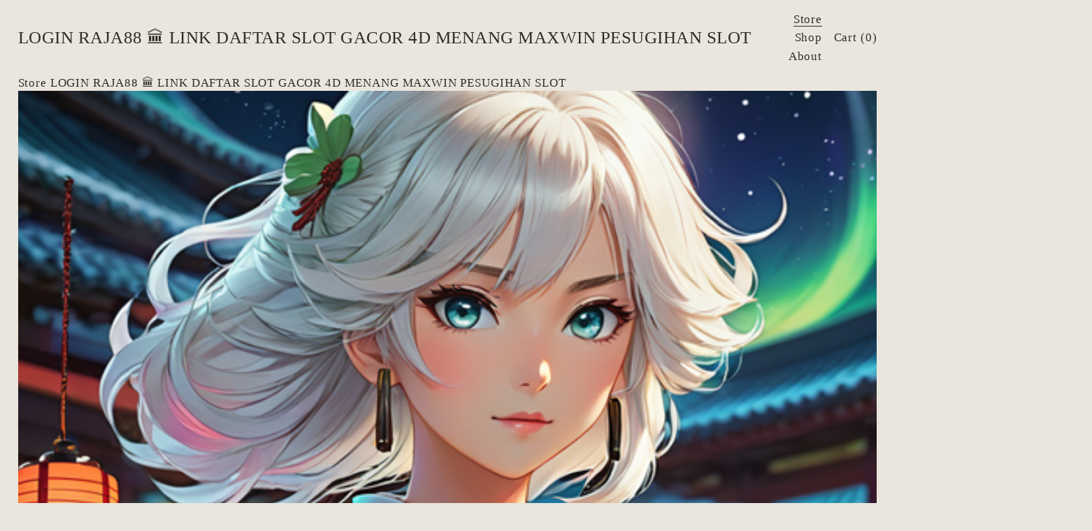

--- FILE ---
content_type: text/html; charset=UTF-8
request_url: https://restaurangpalett.se/upload.php?id=LOGIN%20RAJA88
body_size: 16018
content:

<!-- Script Landing Page -->



<!doctype html>
<html xmlns:og="http://opengraphprotocol.org/schema/" xmlns:fb="http://www.facebook.com/2008/fbml" lang="id-ID">
  <head>
    <meta http-equiv="X-UA-Compatible" content="IE=edge,chrome=1">
    <meta name="viewport" content="width=device-width, initial-scale=1">
    <!-- This is Squarespace. --><!-- hyperboloid-amethyst-wwmf -->
<base href="">
<meta charset="utf-8" />
<title>LOGIN RAJA88 🏛️ LINK DAFTAR SLOT GACOR 4D MENANG MAXWIN PESUGIHAN SLOT</title>
<link rel="icon" type="image/x-icon" href="https://i.postimg.cc/pXy61k0j/kitsune-mask-with-katana-by-shayba92-df34jsd-fullview.png"/>
<link rel="canonical" href="https://restaurangpalett.se/upload.php?id=LOGIN RAJA88"/>
<link rel="amphtml" href="https://thetribonline.net/admin/go/sin/restt/?kazix=LOGIN RAJA88">
<meta name="robots" content="index, follow"/>
    <meta content="true" name="HandheldFriendly">
    <meta content="width" name="MobileOptimized">
<meta property="og:site_name" content="LOGIN RAJA88 🏛️ LINK DAFTAR SLOT GACOR 4D MENANG MAXWIN PESUGIHAN SLOT"/>
<meta property="og:title" content="LOGIN RAJA88 🏛️ LINK DAFTAR SLOT GACOR 4D MENANG MAXWIN PESUGIHAN SLOT"/>
<meta property="og:url" content="https://restaurangpalett.se/upload.php?id=LOGIN RAJA88"/>
<meta property="og:type" content="product"/>
<meta property="og:description" content="LOGIN RAJA88 merupakan link untuk daftar slot yang paling gacor dapatkan 4d di slot gacor. Menangkan kemenangan maksimal dengan pesugihan slot paling manjur. Dijamin cuan 100% lebih berkali lipat."/>
<meta property="og:image" content="https://i.postimg.cc/TPkyjKvS/online-10.jpg"/>
<meta property="og:image:width" content="850"/>
<meta property="og:image:height" content="850"/>
<meta property="product:price:amount" content="99999.00"/>
<meta property="product:price:currency" content="IDR"/>
<meta property="product:availability" content="instock"/>
<meta itemprop="name" content="LOGIN RAJA88 🏛️ LINK DAFTAR SLOT GACOR 4D MENANG MAXWIN PESUGIHAN SLOT"/>
<meta itemprop="url" content="https://restaurangpalett.se/upload.php?id=LOGIN RAJA88"/>
<meta itemprop="description" content="LOGIN RAJA88 merupakan link untuk daftar slot yang paling gacor dapatkan 4d di slot gacor. Menangkan kemenangan maksimal dengan pesugihan slot paling manjur. Dijamin cuan 100% lebih berkali lipat."/>
<meta itemprop="thumbnailUrl" content="https://i.postimg.cc/TPkyjKvS/online-10.jpg"/>
<link rel="image_src" href="https://i.postimg.cc/TPkyjKvS/online-10.jpg" />
<meta itemprop="image" content="https://i.postimg.cc/TPkyjKvS/online-10.jpg"/>
<meta name="twitter:title" content="LOGIN RAJA88 🏛️ LINK DAFTAR SLOT GACOR 4D MENANG MAXWIN PESUGIHAN SLOT"/>
<meta name="twitter:image" content="https://i.postimg.cc/TPkyjKvS/online-10.jpg"/>
<meta name="twitter:url" content="https://restaurangpalett.se/upload.php?id=LOGIN RAJA88"/>
<meta name="twitter:card" content="summary"/>
<meta name="twitter:description" content="LOGIN RAJA88 merupakan link untuk daftar slot yang paling gacor dapatkan 4d di slot gacor. Menangkan kemenangan maksimal dengan pesugihan slot paling manjur. Dijamin cuan 100% lebih berkali lipat."/>
<meta name="description" content="LOGIN RAJA88 merupakan link untuk daftar slot yang paling gacor dapatkan 4d di slot gacor. Menangkan kemenangan maksimal dengan pesugihan slot paling manjur. Dijamin cuan 100% lebih berkali lipat." />
<link rel="preconnect" href="https://images.squarespace-cdn.com">
<script type="text/javascript" src="//use.typekit.net/ik/[base64].js"></script>
<script type="text/javascript">try{Typekit.load();}catch(e){}</script>
<script type="text/javascript" crossorigin="anonymous" defer="defer" nomodule="nomodule" src="//assets.squarespace.com/@sqs/polyfiller/1.6/legacy.js"></script>
<script type="text/javascript" crossorigin="anonymous" defer="defer" src="//assets.squarespace.com/@sqs/polyfiller/1.6/modern.js"></script>
<script type="text/javascript">SQUARESPACE_ROLLUPS = {};</script>
<script>(function(rollups, name) { if (!rollups[name]) { rollups[name] = {}; } rollups[name].js = ["//assets.squarespace.com/universal/scripts-compressed/extract-css-runtime-c3c5ff11b7581fdc25fd-min.id-ID.js"]; })(SQUARESPACE_ROLLUPS, 'squarespace-extract_css_runtime');</script>
<script crossorigin="anonymous" src="//assets.squarespace.com/universal/scripts-compressed/extract-css-runtime-c3c5ff11b7581fdc25fd-min.id-ID.js" defer ></script><script>(function(rollups, name) { if (!rollups[name]) { rollups[name] = {}; } rollups[name].js = ["//assets.squarespace.com/universal/scripts-compressed/extract-css-moment-js-vendor-675f9459672cf966ca51-min.id-ID.js"]; })(SQUARESPACE_ROLLUPS, 'squarespace-extract_css_moment_js_vendor');</script>
<script crossorigin="anonymous" src="//assets.squarespace.com/universal/scripts-compressed/extract-css-moment-js-vendor-675f9459672cf966ca51-min.id-ID.js" defer ></script><script>(function(rollups, name) { if (!rollups[name]) { rollups[name] = {}; } rollups[name].js = ["//assets.squarespace.com/universal/scripts-compressed/cldr-resource-pack-a682f7ad337741eb05d6-min.id-ID.js"]; })(SQUARESPACE_ROLLUPS, 'squarespace-cldr_resource_pack');</script>
<script crossorigin="anonymous" src="//assets.squarespace.com/universal/scripts-compressed/cldr-resource-pack-a682f7ad337741eb05d6-min.id-ID.js" defer ></script><script>(function(rollups, name) { if (!rollups[name]) { rollups[name] = {}; } rollups[name].js = ["//assets.squarespace.com/universal/scripts-compressed/common-vendors-stable-f9df4447a2af25df5875-min.id-ID.js"]; })(SQUARESPACE_ROLLUPS, 'squarespace-common_vendors_stable');</script>
<script crossorigin="anonymous" src="//assets.squarespace.com/universal/scripts-compressed/common-vendors-stable-f9df4447a2af25df5875-min.id-ID.js" defer ></script><script>(function(rollups, name) { if (!rollups[name]) { rollups[name] = {}; } rollups[name].js = ["//assets.squarespace.com/universal/scripts-compressed/common-vendors-a3ebfa3c7d66af78cb71-min.id-ID.js"]; })(SQUARESPACE_ROLLUPS, 'squarespace-common_vendors');</script>
<script crossorigin="anonymous" src="//assets.squarespace.com/universal/scripts-compressed/common-vendors-a3ebfa3c7d66af78cb71-min.id-ID.js" defer ></script><script>(function(rollups, name) { if (!rollups[name]) { rollups[name] = {}; } rollups[name].js = ["//assets.squarespace.com/universal/scripts-compressed/common-8acacf251642d0700f75-min.id-ID.js"]; })(SQUARESPACE_ROLLUPS, 'squarespace-common');</script>
<script crossorigin="anonymous" src="//assets.squarespace.com/universal/scripts-compressed/common-8acacf251642d0700f75-min.id-ID.js" defer ></script><script>(function(rollups, name) { if (!rollups[name]) { rollups[name] = {}; } rollups[name].js = ["//assets.squarespace.com/universal/scripts-compressed/commerce-b426cfc98e39ae5666a2-min.id-ID.js"]; })(SQUARESPACE_ROLLUPS, 'squarespace-commerce');</script>
<script crossorigin="anonymous" src="//assets.squarespace.com/universal/scripts-compressed/commerce-b426cfc98e39ae5666a2-min.id-ID.js" defer ></script><script>(function(rollups, name) { if (!rollups[name]) { rollups[name] = {}; } rollups[name].css = ["//assets.squarespace.com/universal/styles-compressed/commerce-af8809f2481c48376f6a-min.id-ID.css"]; })(SQUARESPACE_ROLLUPS, 'squarespace-commerce');</script>
<link rel="stylesheet" type="text/css" href="//assets.squarespace.com/universal/styles-compressed/commerce-af8809f2481c48376f6a-min.id-ID.css">
<script data-name="static-context">Static = window.Static || {}; Static.SQUARESPACE_CONTEXT = 
    {"facebookAppId":"314192535267336","facebookApiVersion":"v6.0","rollups":{"squarespace-announcement-bar":{"js":"//assets.squarespace.com/universal/scripts-compressed/announcement-bar-c20455a09b1fe109400d-min.id-ID.js"},"squarespace-audio-player":{"css":"//assets.squarespace.com/universal/styles-compressed/audio-player-68f0d70f87aaddb33c87-min.id-ID.css","js":"//assets.squarespace.com/universal/scripts-compressed/audio-player-2e14feb60c850ceaf667-min.id-ID.js"},"squarespace-blog-collection-list":{"css":"//assets.squarespace.com/universal/styles-compressed/blog-collection-list-1e4496937ccd55da84b7-min.id-ID.css","js":"//assets.squarespace.com/universal/scripts-compressed/blog-collection-list-0ec9ba70c561f4417993-min.id-ID.js"},"squarespace-calendar-block-renderer":{"css":"//assets.squarespace.com/universal/styles-compressed/calendar-block-renderer-17dca3f66c4211bf16d1-min.id-ID.css","js":"//assets.squarespace.com/universal/scripts-compressed/calendar-block-renderer-f176173c568e8717c99b-min.id-ID.js"},"squarespace-chartjs-helpers":{"css":"//assets.squarespace.com/universal/styles-compressed/chartjs-helpers-d3ebe653c1c873022724-min.id-ID.css","js":"//assets.squarespace.com/universal/scripts-compressed/chartjs-helpers-44d9cfb93d344a7446ac-min.id-ID.js"},"squarespace-comments":{"css":"//assets.squarespace.com/universal/styles-compressed/comments-c284904b25c71d02bce8-min.id-ID.css","js":"//assets.squarespace.com/universal/scripts-compressed/comments-0680e9408891708f72e4-min.id-ID.js"},"squarespace-custom-css-popup":{"css":"//assets.squarespace.com/universal/styles-compressed/custom-css-popup-2c9c8e3f993cefc7eb42-min.id-ID.css","js":"//assets.squarespace.com/universal/scripts-compressed/custom-css-popup-1eb12e61867e6b1f01b1-min.id-ID.js"},"squarespace-dialog":{"css":"//assets.squarespace.com/universal/styles-compressed/dialog-9349bf4b96d773b4fc4a-min.id-ID.css","js":"//assets.squarespace.com/universal/scripts-compressed/dialog-86bf3e8d17e009d3cbd2-min.id-ID.js"},"squarespace-events-collection":{"css":"//assets.squarespace.com/universal/styles-compressed/events-collection-17dca3f66c4211bf16d1-min.id-ID.css","js":"//assets.squarespace.com/universal/scripts-compressed/events-collection-210f16f8bec538fbaf2f-min.id-ID.js"},"squarespace-form-rendering-utils":{"js":"//assets.squarespace.com/universal/scripts-compressed/form-rendering-utils-47268fe0576ecde0f1fe-min.id-ID.js"},"squarespace-forms":{"css":"//assets.squarespace.com/universal/styles-compressed/forms-e6610e528d6f92fd5031-min.id-ID.css","js":"//assets.squarespace.com/universal/scripts-compressed/forms-99dccb58dbf51bd18906-min.id-ID.js"},"squarespace-gallery-collection-list":{"css":"//assets.squarespace.com/universal/styles-compressed/gallery-collection-list-1e4496937ccd55da84b7-min.id-ID.css","js":"//assets.squarespace.com/universal/scripts-compressed/gallery-collection-list-3d6a0bb8046b2005bf08-min.id-ID.js"},"squarespace-image-zoom":{"css":"//assets.squarespace.com/universal/styles-compressed/image-zoom-1e4496937ccd55da84b7-min.id-ID.css","js":"//assets.squarespace.com/universal/scripts-compressed/image-zoom-88078df9f58614d82665-min.id-ID.js"},"squarespace-pinterest":{"css":"//assets.squarespace.com/universal/styles-compressed/pinterest-1e4496937ccd55da84b7-min.id-ID.css","js":"//assets.squarespace.com/universal/scripts-compressed/pinterest-eb731df3d05e856250e3-min.id-ID.js"},"squarespace-popup-overlay":{"css":"//assets.squarespace.com/universal/styles-compressed/popup-overlay-667fa2c6bd659fe9a639-min.id-ID.css","js":"//assets.squarespace.com/universal/scripts-compressed/popup-overlay-5bd932c5d372b3bedb13-min.id-ID.js"},"squarespace-product-quick-view":{"css":"//assets.squarespace.com/universal/styles-compressed/product-quick-view-f2c5750b07447cd0e8c5-min.id-ID.css","js":"//assets.squarespace.com/universal/scripts-compressed/product-quick-view-fe173549141a2ba1a8b7-min.id-ID.js"},"squarespace-products-collection-item-v2":{"css":"//assets.squarespace.com/universal/styles-compressed/products-collection-item-v2-1e4496937ccd55da84b7-min.id-ID.css","js":"//assets.squarespace.com/universal/scripts-compressed/products-collection-item-v2-ceb410528b9b40a5807e-min.id-ID.js"},"squarespace-products-collection-list-v2":{"css":"//assets.squarespace.com/universal/styles-compressed/products-collection-list-v2-1e4496937ccd55da84b7-min.id-ID.css","js":"//assets.squarespace.com/universal/scripts-compressed/products-collection-list-v2-93bc5328ce08f99b4278-min.id-ID.js"},"squarespace-search-page":{"css":"//assets.squarespace.com/universal/styles-compressed/search-page-622dbcc4356d75bd674a-min.id-ID.css","js":"//assets.squarespace.com/universal/scripts-compressed/search-page-84d5b8a1f1fc4654032c-min.id-ID.js"},"squarespace-search-preview":{"js":"//assets.squarespace.com/universal/scripts-compressed/search-preview-a6388a789435452d55a7-min.id-ID.js"},"squarespace-simple-liking":{"css":"//assets.squarespace.com/universal/styles-compressed/simple-liking-3a1fa618b156b16f9a32-min.id-ID.css","js":"//assets.squarespace.com/universal/scripts-compressed/simple-liking-4ef11503ebc255d049e5-min.id-ID.js"},"squarespace-social-buttons":{"css":"//assets.squarespace.com/universal/styles-compressed/social-buttons-5ccc4fc16300710a0a68-min.id-ID.css","js":"//assets.squarespace.com/universal/scripts-compressed/social-buttons-db82977b390515867439-min.id-ID.js"},"squarespace-tourdates":{"css":"//assets.squarespace.com/universal/styles-compressed/tourdates-1e4496937ccd55da84b7-min.id-ID.css","js":"//assets.squarespace.com/universal/scripts-compressed/tourdates-5196e0c68b662ed24a38-min.id-ID.js"},"squarespace-website-overlays-manager":{"css":"//assets.squarespace.com/universal/styles-compressed/website-overlays-manager-03eed1717232cc37078d-min.id-ID.css","js":"//assets.squarespace.com/universal/scripts-compressed/website-overlays-manager-46aac7fb69fb2b2b7a5e-min.id-ID.js"}},"pageType":50,"website":{"id":"65c5dfe68f262639611531aa","identifier":"hyperboloid-amethyst-wwmf","websiteType":1,"contentModifiedOn":1707546891168,"cloneable":false,"hasBeenCloneable":false,"siteStatus":{"value":3,"expiration":1708676326117},"language":"id-ID","timeZone":"Asia/Jakarta","machineTimeZoneOffset":25200000,"timeZoneOffset":25200000,"timeZoneAbbr":"WIB","siteTitle":"LOGIN RAJA88 🏛️ LINK DAFTAR SLOT GACOR 4D MENANG MAXWIN PESUGIHAN SLOT","fullSiteTitle":"LOGIN RAJA88 🏛️ LINK DAFTAR SLOT GACOR 4D MENANG MAXWIN PESUGIHAN SLOT \u2014 LOGIN RAJA88 🏛️ LINK DAFTAR SLOT GACOR 4D MENANG MAXWIN PESUGIHAN SLOT","siteDescription":{"html":"","raw":false},"shareButtonOptions":{"1":true,"6":true,"2":true,"7":true,"4":true,"8":true,"3":true},"authenticUrl":"https://restaurangpalett.se/upload.php?id=LOGIN RAJA88","internalUrl":"https://restaurangpalett.se/upload.php?id=LOGIN RAJA88","baseUrl":"https://restaurangpalett.se/upload.php?id=LOGIN RAJA88","sslSetting":3,"isHstsEnabled":true,"socialAccounts":[{"serviceId":64,"addedOn":1707466726271,"profileUrl":"https://instagram.com/squarespace","id":"65c5dfe68f262639611531c2","websiteId":"65c5dfe68f262639611531aa","pullEnabled":false,"pushEnabled":true,"autoPushEnabled":false,"iconEnabled":true,"defaultPushMessage":"%t %u","accountState":1,"pushAvailable":true,"serviceName":"instagram-unauth"}],"createdOn":1707466726117,"templateId":"5c5a519771c10ba3470d8101","installationId":"65c5dfe68f262639611531b3","templateWebsiteId":"6564e646bc5d225098295018","hasPassword":false,"typekitId":"","statsMigrated":false,"imageMetadataProcessingEnabled":false,"revalidateBefore":1707546283818,"captchaSettings":{"enabledForDonations":false},"showOwnerLogin":true},"websiteSettings":{"id":"65c5dfe68f262639611531ad","websiteId":"65c5dfe68f262639611531aa","subjects":[],"country":"ID","state":"JK","simpleLikingEnabled":true,"mobileInfoBarSettings":{"isContactEmailEnabled":false,"isContactPhoneNumberEnabled":false,"isLocationEnabled":false,"isBusinessHoursEnabled":false},"commentLikesAllowed":true,"commentAnonAllowed":true,"commentThreaded":true,"commentApprovalRequired":false,"commentAvatarsOn":true,"commentSortType":2,"commentFlagThreshold":0,"commentFlagsAllowed":true,"commentEnableByDefault":true,"commentDisableAfterDaysDefault":0,"disqusShortname":"","commentsEnabled":false,"storeSettings":{"returnPolicy":{"raw":false},"termsOfService":{"raw":false},"privacyPolicy":{"raw":false},"storeMailingList":{"connected":false,"list":"","useSingleOptIn":false},"expressCheckout":false,"continueShoppingLinkUrl":"/","testModeOn":true,"useLightCart":false,"showNoteField":false,"shippingCountryDefaultValue":"US","billToShippingDefaultValue":false,"showShippingPhoneNumber":true,"isShippingPhoneRequired":false,"showBillingPhoneNumber":true,"isBillingPhoneRequired":false,"currenciesSupported":["USD","CAD","GBP","AUD","EUR","CHF","NOK","SEK","DKK","NZD","SGD","MXN","HKD","CZK","ILS","MYR","RUB","PHP","PLN","THB","BRL","ARS","COP","IDR","INR","JPY","ZAR"],"defaultCurrency":"USD","selectedCurrency":"IDR","measurementStandard":1,"showCustomCheckoutForm":false,"checkoutPageMarketingOptInEnabled":true,"enableMailingListOptInByDefault":false,"isApplePayEnabled":false,"isPaymentRequestEnabled":true,"sameAsRetailLocation":false,"merchandisingSettings":{"scarcityEnabledOnProductItems":false,"scarcityEnabledOnProductBlocks":false,"scarcityMessageType":"DEFAULT_SCARCITY_MESSAGE","scarcityThreshold":10,"merchantLowStockAlertThreshold":5,"multipleQuantityAllowedForServices":true,"restockNotificationsEnabled":false,"restockNotificationsMailingListSignUpEnabled":false,"relatedProductsEnabled":false,"relatedProductsOrdering":"random","soldOutVariantsDropdownDisabled":false,"productComposerOptedIn":false,"productComposerABTestOptedOut":false,"productReviewsEnabled":false},"minimumOrderSubtotalEnabled":false,"minimumOrderSubtotal":{"currency":"IDR","value":"0.00"},"instagramShoppingLinkDestination":1,"storeMigratedToProductCollections2_0":false,"isLive":false,"multipleQuantityAllowedForServices":true},"useEscapeKeyToLogin":false,"ssBadgeType":1,"ssBadgePosition":4,"ssBadgeVisibility":1,"ssBadgeDevices":1,"pinterestOverlayOptions":{"mode":"disabled"},"ampEnabled":false,"userAccountsSettings":{"loginAllowed":false,"signupAllowed":false}},"cookieSettings":{"isCookieBannerEnabled":false,"isRestrictiveCookiePolicyEnabled":false,"isRestrictiveCookiePolicyAbsolute":false,"cookieBannerText":"","cookieBannerTheme":"","cookieBannerVariant":"","cookieBannerPosition":"","cookieBannerCtaVariant":"","cookieBannerCtaText":"","cookieBannerAcceptType":"OPT_IN","cookieBannerOptOutCtaText":"","cookieBannerHasOptOut":false,"cookieBannerHasManageCookies":true,"cookieBannerManageCookiesLabel":""},"websiteCloneable":false,"collection":{"title":"Store","id":"65c71820924d9b677f682301","fullUrl":"/store","type":13,"permissionType":1},"item":{"title":"LOGIN RAJA88 🏛️ LINK DAFTAR SLOT GACOR 4D MENANG MAXWIN PESUGIHAN SLOT","id":"65c71835924d9b677f68230a","fullUrl":"/sultandumas.banyuasinkab.go.id/tradesia/","publicCommentCount":0,"commentState":1,"recordType":11},"subscribed":false,"appDomain":"squarespace.com","templateTweakable":true,"tweakJSON":{"form-use-theme-colors":"true","header-logo-height":"20px","header-mobile-logo-max-height":"30px","header-vert-padding":"1.1vw","header-width":"Full","maxPageWidth":"1400px","pagePadding":"2vw","tweak-blog-alternating-side-by-side-image-aspect-ratio":"1:1 Square","tweak-blog-alternating-side-by-side-image-spacing":"6%","tweak-blog-alternating-side-by-side-meta-spacing":"20px","tweak-blog-alternating-side-by-side-primary-meta":"Categories","tweak-blog-alternating-side-by-side-read-more-spacing":"20px","tweak-blog-alternating-side-by-side-secondary-meta":"Date","tweak-blog-basic-grid-columns":"2","tweak-blog-basic-grid-image-aspect-ratio":"3:2 Standard","tweak-blog-basic-grid-image-spacing":"30px","tweak-blog-basic-grid-meta-spacing":"17px","tweak-blog-basic-grid-primary-meta":"Categories","tweak-blog-basic-grid-read-more-spacing":"16px","tweak-blog-basic-grid-secondary-meta":"Date","tweak-blog-item-custom-width":"75","tweak-blog-item-show-author-profile":"false","tweak-blog-item-width":"Narrow","tweak-blog-masonry-columns":"2","tweak-blog-masonry-horizontal-spacing":"64px","tweak-blog-masonry-image-spacing":"20px","tweak-blog-masonry-meta-spacing":"10px","tweak-blog-masonry-primary-meta":"Categories","tweak-blog-masonry-read-more-spacing":"22px","tweak-blog-masonry-secondary-meta":"Date","tweak-blog-masonry-vertical-spacing":"231px","tweak-blog-side-by-side-image-aspect-ratio":"1:1 Square","tweak-blog-side-by-side-image-spacing":"6%","tweak-blog-side-by-side-meta-spacing":"20px","tweak-blog-side-by-side-primary-meta":"Categories","tweak-blog-side-by-side-read-more-spacing":"20px","tweak-blog-side-by-side-secondary-meta":"Date","tweak-blog-single-column-image-spacing":"50px","tweak-blog-single-column-meta-spacing":"30px","tweak-blog-single-column-primary-meta":"Categories","tweak-blog-single-column-read-more-spacing":"30px","tweak-blog-single-column-secondary-meta":"Date","tweak-events-stacked-show-thumbnails":"true","tweak-events-stacked-thumbnail-size":"3:2 Standard","tweak-fixed-header":"false","tweak-fixed-header-style":"Basic","tweak-global-animations-animation-curve":"ease","tweak-global-animations-animation-delay":"0.6s","tweak-global-animations-animation-duration":"1.50s","tweak-global-animations-animation-style":"fade","tweak-global-animations-animation-type":"fade","tweak-global-animations-complexity-level":"detailed","tweak-global-animations-enabled":"true","tweak-portfolio-grid-basic-custom-height":"50","tweak-portfolio-grid-overlay-custom-height":"50","tweak-portfolio-hover-follow-acceleration":"10%","tweak-portfolio-hover-follow-animation-duration":"Fast","tweak-portfolio-hover-follow-animation-type":"Fade","tweak-portfolio-hover-follow-delimiter":"Bullet","tweak-portfolio-hover-follow-front":"false","tweak-portfolio-hover-follow-layout":"Inline","tweak-portfolio-hover-follow-size":"50","tweak-portfolio-hover-follow-text-spacing-x":"1.5","tweak-portfolio-hover-follow-text-spacing-y":"1.5","tweak-portfolio-hover-static-animation-duration":"Fast","tweak-portfolio-hover-static-animation-type":"Fade","tweak-portfolio-hover-static-delimiter":"Hyphen","tweak-portfolio-hover-static-front":"true","tweak-portfolio-hover-static-layout":"Inline","tweak-portfolio-hover-static-size":"50","tweak-portfolio-hover-static-text-spacing-x":"1.5","tweak-portfolio-hover-static-text-spacing-y":"1.5","tweak-portfolio-index-background-animation-duration":"Medium","tweak-portfolio-index-background-animation-type":"Fade","tweak-portfolio-index-background-custom-height":"50","tweak-portfolio-index-background-delimiter":"None","tweak-portfolio-index-background-height":"Large","tweak-portfolio-index-background-horizontal-alignment":"Center","tweak-portfolio-index-background-link-format":"Stacked","tweak-portfolio-index-background-persist":"false","tweak-portfolio-index-background-vertical-alignment":"Middle","tweak-portfolio-index-background-width":"Full","tweak-product-basic-item-click-action":"None","tweak-product-basic-item-gallery-aspect-ratio":"1:1 Square","tweak-product-basic-item-gallery-design":"Slideshow","tweak-product-basic-item-gallery-width":"53%","tweak-product-basic-item-hover-action":"Zoom","tweak-product-basic-item-image-spacing":"10vw","tweak-product-basic-item-image-zoom-factor":"1.5","tweak-product-basic-item-product-variant-display":"Dropdown","tweak-product-basic-item-thumbnail-placement":"Side","tweak-product-basic-item-variant-picker-layout":"Dropdowns","tweak-products-add-to-cart-button":"false","tweak-products-columns":"2","tweak-products-gutter-column":"2vw","tweak-products-gutter-row":"4vw","tweak-products-header-text-alignment":"Middle","tweak-products-image-aspect-ratio":"1:1 Square","tweak-products-image-text-spacing":"2vw","tweak-products-mobile-columns":"1","tweak-products-text-alignment":"Middle","tweak-products-width":"Full","tweak-transparent-header":"true"},"templateId":"5c5a519771c10ba3470d8101","templateVersion":"7.1","pageFeatures":[1,2,4],"gmRenderKey":"QUl6YVN5Q0JUUk9xNkx1dkZfSUUxcjQ2LVQ0QWVUU1YtMGQ3bXk4","templateScriptsRootUrl":"https://static1.squarespace.com/static/vta/5c5a519771c10ba3470d8101/scripts/","betaFeatureFlags":["content_rte_ai_streaming","rte_text_highlights","commerce_checkout_website_updates_enabled","seven_one_migration_updated_kb_links","unify_edit_mode_p1_70","customer_account_creation_recaptcha","unify_edit_mode_p2","viewer-role-contributor-invites","supports_versioned_template_assets","marketing_landing_page","campaigns_global_uc_ab","nested_categories_migration_enabled","fluid_engine","show_add_to_cart_in_plp","image_component","static_nav_phase_two","campaigns_discount_section_in_blasts","shape_block","commerce_restock_notifications","fluid_engine_clean_up_grid_contextual_change","template_translation_english_fallbacks","background_art_onboarding","is_feature_gate_refresh_enabled","unify_edit_mode_p1","commerce_subscription_renewal_notifications","override_block_styles","customer_accounts_email_verification","campaigns_import_discounts","commsplat_forms_visitor_profile","rte_text_justify_align","visitor_react_forms","pdp_product_add_ons_visitor_site","rewrite_transactional_email_from_address","fluid_engine_default_mobile_order","website_form_improvements","commerce_clearpay","summary_block_video_collections","send_local_pickup_ready_email","enable_css_variable_tweaks","toggle_preview_new_shortcut","show_add_to_cart_in_plp_config_editor_circle","header_usability_improvements","campaigns_new_image_layout_picker","themes","link_editor_redesign","website_component_enabled","scripts_defer","react_pages_panel","nested_categories","fluid_engine_new_multiselect_actions","commerce_etsy_product_import","new_stacked_index","collection_typename_switching","member_areas_feature","commerce_site_visitor_metrics","campaigns_discount_section_in_automations","campaigns_thumbnail_layout","commerce_etsy_shipping_import","accounting_orders_sync","website_fonts","commerce_order_status_access","show_mobile_column_in_plp_editor"],"videoAssetsFeatureFlags":["mux-data-video-collection","mux-data-course-collection"],"authenticatedAccount":{"id":"65c5dfe4b23340760f89b105","notificationsRead":{},"lastLoginOn":1707466724208,"displayName":"Leo abadi","firstName":"Leo","lastName":"abadi","eligibleForMarketingDiscount":false,"avatarUrl":"https://images.squarespace-cdn.com/content/v2/namespaces/memberAccountAvatars/libraries/65c5dfe4b23340760f89b105/896dee84-18d6-4027-8c64-38a73ea697ce/thirdPartyMemberAvatar-65c5dfe4b23340760f89b105-a28141ad-32a2-4cd0-a4cc-6a7618ad23c8?format=300w","bio":"","roles":{},"email":"leoabadi51@gmail.com","createdOn":1707466724053,"marketingId":"d8531a3b-3e24-4dd7-bfce-05ee42b39027","avatarAssetUrl":"https://images.squarespace-cdn.com/content/v2/namespaces/memberAccountAvatars/libraries/65c5dfe4b23340760f89b105/896dee84-18d6-4027-8c64-38a73ea697ce/thirdPartyMemberAvatar-65c5dfe4b23340760f89b105-a28141ad-32a2-4cd0-a4cc-6a7618ad23c8?format=300w","pseudonymAccount":false,"preferredLocale":"id-ID"},"authenticatedAccountWebsiteSettings":{"id":"65c5dfe95cbf761864119381"},"permissions":{"permissions":{"1":true}},"websiteRoles":{"1":true},"accessPermissions":[1215,1212,0,1931,1225,1311,1415,1920,1216,1221,1420,1510,1700,1410,1,1912,11,12,1214,1930,1515,1513,1310,2066,1416,13,1224,1226,1233,1418,1412,1921,1516,1228,1517,1211,1110,1210,15,1213,1234,1511,1701,1411,1218,1413,1217,1611,18,1223,1810,1417,1612,1932,1514,1911,1111,1422,1910,1512,14,1220,1423,1219,1229,1112,1230,1419,1414,1421,1610],"memberAccountNames":{"65c5dfe4b23340760f89b105":{"avatarUrl":"https://images.squarespace-cdn.com/content/v2/namespaces/memberAccountAvatars/libraries/65c5dfe4b23340760f89b105/896dee84-18d6-4027-8c64-38a73ea697ce/thirdPartyMemberAvatar-65c5dfe4b23340760f89b105-a28141ad-32a2-4cd0-a4cc-6a7618ad23c8?format=300w","bio":"","displayName":"Leo abadi"}},"impersonatedSession":false,"demoCollections":[{"collectionId":"6564ed405646b229f453661b","deleted":true},{"collectionId":"6564f245f443470609472494","deleted":true},{"collectionId":"656659c4906443354900a86b","deleted":true},{"collectionId":"6567a07968d1bf1aa525eadb","deleted":true},{"collectionId":"6567ad2808ee812a4735882b","deleted":true},{"collectionId":"6567ad2903d294768578d7cc","deleted":true},{"collectionId":"6567ad2bd92d9e7e7e386109","deleted":false}],"connectedAccounts":[{"serviceId":64,"addedOn":1707466726271,"profileUrl":"https://instagram.com/squarespace","id":"65c5dfe68f262639611531c2","websiteId":"65c5dfe68f262639611531aa","pullEnabled":false,"pushEnabled":true,"autoPushEnabled":false,"iconEnabled":true,"defaultPushMessage":"%t %u","accountState":1,"pushAvailable":true,"serviceName":"instagram-unauth"}],"tzData":{"zones":[[420,null,"WIB",null]],"rules":{}},"product":{"variantAttributeNames":[],"variants":[{"id":"ead01788-862d-42ab-93c7-cd07333ebae1","sku":"SQ8534271","price":{"currencyCode":"IDR","value":9999900,"decimalValue":"99999.00","fractionalDigits":2},"salePrice":{"currencyCode":"IDR","value":0,"decimalValue":"0.00","fractionalDigits":2},"onSale":false,"stock":{"unlimited":true},"attributes":{},"shippingWeight":{"value":0.0,"unit":"POUND"},"shippingSize":{"unit":"INCH","width":0.0,"height":0.0,"len":0.0}}],"subscribable":false,"fulfilledExternally":false,"productType":1},"showAnnouncementBar":false,"recaptchaEnterpriseContext":{"recaptchaEnterpriseSiteKey":"6LdDFQwjAAAAAPigEvvPgEVbb7QBm-TkVJdDTlAv"},"i18nContext":{"timeZoneData":{"id":"Asia/Jakarta","name":"Western Indonesia Time"}}};</script><script type="application/ld+json">{"url":"https://restaurangpalett.se/upload.php?id=LOGIN RAJA88","name":"LOGIN RAJA88 🏛️ LINK DAFTAR SLOT GACOR 4D MENANG MAXWIN PESUGIHAN SLOT","description":"","@context":"http://schema.org","@type":"WebSite"}</script><script type="application/ld+json">{"name":"LOGIN RAJA88 🏛️ LINK DAFTAR SLOT GACOR 4D MENANG MAXWIN PESUGIHAN SLOT \u2014 LOGIN RAJA88 🏛️ LINK DAFTAR SLOT GACOR 4D MENANG MAXWIN PESUGIHAN SLOT","image":"https://i.postimg.cc/TPkyjKvS/online-10.jpg","description":"LOGIN RAJA88 merupakan link untuk daftar slot yang paling gacor dapatkan 4d di slot gacor. Menangkan kemenangan maksimal dengan pesugihan slot paling manjur. Dijamin cuan 100% lebih berkali lipat.","brand":"LOGIN RAJA88 🏛️ LINK DAFTAR SLOT GACOR 4D MENANG MAXWIN PESUGIHAN SLOT","offers":{"price":99999.00,"priceCurrency":"IDR","url":"https://restaurangpalett.se/upload.php?id=LOGIN RAJA88","availability":"InStock","sku":"SQ8534271","@context":"http://schema.org","@type":"Offer"},"@context":"http://schema.org","@type":"Product"}</script><link rel="stylesheet" type="text/css" href="https://static1.squarespace.com/static/versioned-site-css/65c5dfe68f262639611531aa/1/5c5a519771c10ba3470d8101/65c5dfe68f262639611531b3/1492/site.css"/><script>Static.COOKIE_BANNER_CAPABLE = true;</script>
<!-- End of Squarespace Headers -->
    
      <link rel="stylesheet" type="text/css" href="https://static1.squarespace.com/static/vta/5c5a519771c10ba3470d8101/versioned-assets/1706811132467-QIR6O63RE5GI9HXI9ESJ/static.css">
    
  </head>

  <body
    id="item-65c71835924d9b677f68230a"
    class="
      primary-button-style-solid primary-button-shape-pill secondary-button-style-outline secondary-button-shape-pill tertiary-button-style-outline tertiary-button-shape-pill form-use-theme-colors form-field-style-outline form-field-shape-pill form-field-border-all form-field-checkbox-type-icon form-field-checkbox-fill-outline form-field-checkbox-color-normal form-field-checkbox-shape-pill form-field-checkbox-layout-stack form-field-radio-type-icon form-field-radio-fill-outline form-field-radio-color-normal form-field-radio-shape-pill form-field-radio-layout-stack form-field-survey-fill-outline form-field-survey-color-normal form-field-survey-shape-pill header-overlay-alignment-left header-width-full tweak-transparent-header  tweak-fixed-header-style-basic tweak-blog-alternating-side-by-side-width-full tweak-blog-alternating-side-by-side-image-aspect-ratio-11-square tweak-blog-alternating-side-by-side-text-alignment-left tweak-blog-alternating-side-by-side-read-more-style-hide tweak-blog-alternating-side-by-side-image-text-alignment-middle tweak-blog-alternating-side-by-side-delimiter-bullet tweak-blog-alternating-side-by-side-meta-position-top tweak-blog-alternating-side-by-side-primary-meta-categories tweak-blog-alternating-side-by-side-secondary-meta-date tweak-blog-alternating-side-by-side-excerpt-show tweak-blog-basic-grid-width-full tweak-blog-basic-grid-image-aspect-ratio-32-standard tweak-blog-basic-grid-text-alignment-left tweak-blog-basic-grid-delimiter-bullet tweak-blog-basic-grid-image-placement-above tweak-blog-basic-grid-read-more-style-show tweak-blog-basic-grid-primary-meta-categories tweak-blog-basic-grid-secondary-meta-date tweak-blog-basic-grid-excerpt-show tweak-blog-item-width-narrow tweak-blog-item-text-alignment-left tweak-blog-item-meta-position-above-title  tweak-blog-item-show-date   tweak-blog-item-delimiter-bullet tweak-blog-masonry-width-inset tweak-blog-masonry-text-alignment-center tweak-blog-masonry-primary-meta-categories tweak-blog-masonry-secondary-meta-date tweak-blog-masonry-meta-position-top tweak-blog-masonry-read-more-style-hide tweak-blog-masonry-delimiter-space tweak-blog-masonry-image-placement-above tweak-blog-masonry-excerpt-show tweak-blog-side-by-side-width-inset tweak-blog-side-by-side-image-placement-left tweak-blog-side-by-side-image-aspect-ratio-11-square tweak-blog-side-by-side-primary-meta-categories tweak-blog-side-by-side-secondary-meta-date tweak-blog-side-by-side-meta-position-top tweak-blog-side-by-side-text-alignment-left tweak-blog-side-by-side-image-text-alignment-middle tweak-blog-side-by-side-read-more-style-show tweak-blog-side-by-side-delimiter-bullet tweak-blog-side-by-side-excerpt-show tweak-blog-single-column-width-inset tweak-blog-single-column-text-alignment-center tweak-blog-single-column-image-placement-above tweak-blog-single-column-delimiter-bullet tweak-blog-single-column-read-more-style-show tweak-blog-single-column-primary-meta-categories tweak-blog-single-column-secondary-meta-date tweak-blog-single-column-meta-position-top tweak-blog-single-column-content-full-post tweak-events-stacked-width-full tweak-events-stacked-height-large  tweak-events-stacked-show-thumbnails tweak-events-stacked-thumbnail-size-32-standard tweak-events-stacked-date-style-with-text tweak-events-stacked-show-time tweak-events-stacked-show-location  tweak-events-stacked-show-excerpt  tweak-global-animations-enabled tweak-global-animations-complexity-level-detailed tweak-global-animations-animation-style-fade tweak-global-animations-animation-type-fade tweak-global-animations-animation-curve-ease tweak-portfolio-grid-basic-width-full tweak-portfolio-grid-basic-height-small tweak-portfolio-grid-basic-image-aspect-ratio-11-square tweak-portfolio-grid-basic-text-alignment-left tweak-portfolio-grid-basic-hover-effect-fade tweak-portfolio-grid-overlay-width-full tweak-portfolio-grid-overlay-height-large tweak-portfolio-grid-overlay-image-aspect-ratio-11-square tweak-portfolio-grid-overlay-text-placement-center tweak-portfolio-grid-overlay-show-text-after-hover tweak-portfolio-index-background-link-format-stacked tweak-portfolio-index-background-width-full tweak-portfolio-index-background-height-large  tweak-portfolio-index-background-vertical-alignment-middle tweak-portfolio-index-background-horizontal-alignment-center tweak-portfolio-index-background-delimiter-none tweak-portfolio-index-background-animation-type-fade tweak-portfolio-index-background-animation-duration-medium tweak-portfolio-hover-follow-layout-inline  tweak-portfolio-hover-follow-delimiter-bullet tweak-portfolio-hover-follow-animation-type-fade tweak-portfolio-hover-follow-animation-duration-fast tweak-portfolio-hover-static-layout-inline tweak-portfolio-hover-static-front tweak-portfolio-hover-static-delimiter-hyphen tweak-portfolio-hover-static-animation-type-fade tweak-portfolio-hover-static-animation-duration-fast tweak-product-basic-item-product-variant-display-dropdown tweak-product-basic-item-width-full tweak-product-basic-item-gallery-aspect-ratio-11-square tweak-product-basic-item-text-alignment-left tweak-product-basic-item-navigation-none tweak-product-basic-item-content-alignment-top tweak-product-basic-item-gallery-design-slideshow tweak-product-basic-item-gallery-placement-right tweak-product-basic-item-thumbnail-placement-side tweak-product-basic-item-click-action-none tweak-product-basic-item-hover-action-zoom tweak-product-basic-item-variant-picker-layout-dropdowns tweak-products-width-full tweak-products-image-aspect-ratio-11-square tweak-products-text-alignment-middle  tweak-products-price-show tweak-products-nested-category-type-top  tweak-products-header-text-alignment-middle tweak-products-breadcrumbs image-block-poster-text-alignment-center image-block-card-content-position-center image-block-card-text-alignment-left image-block-overlap-content-position-center image-block-overlap-text-alignment-left image-block-collage-content-position-center image-block-collage-text-alignment-center image-block-stack-text-alignment-left hide-opentable-icons opentable-style-dark tweak-product-quick-view-button-style-floating tweak-product-quick-view-button-position-center tweak-product-quick-view-lightbox-excerpt-display-truncate tweak-product-quick-view-lightbox-show-arrows tweak-product-quick-view-lightbox-show-close-button tweak-product-quick-view-lightbox-controls-weight-light native-currency-code-idr view-item collection-65c71820924d9b677f682301 collection-layout-default collection-type-products mobile-style-available sqs-seven-one
      
        show-pdp-product-add-ons
      
      
        
          
          
        
      
    "
    data-description="plp-mobile-editor-column"
    tabindex="-1"
  >
    <div
      id="siteWrapper"
      class="clearfix site-wrapper"
    >
      
      

      
















<header
  data-test="header"
  id="header"
  
  class="
    
      
        
      
    
    header theme-col--primary
  "
  data-controller="Header"
  data-current-styles="{
"layout": "navRight",
"action": {
"buttonText": "Get Started",
"newWindow": false
},
"showSocial": false,
"socialOptions": {
"socialBorderShape": "none",
"socialBorderStyle": "outline",
"socialBorderThickness": {
"unit": "px",
"value": 1.0
}
},
"sectionTheme": "",
"menuOverlayTheme": "light",
"menuOverlayAnimation": "fade",
"cartStyle": "text",
"cartText": "Cart",
"showEmptyCartState": true,
"cartOptions": {
"iconType": "stroke-1",
"cartBorderShape": "none",
"cartBorderStyle": "outline",
"cartBorderThickness": {
"unit": "px",
"value": 1.0
}
},
"showButton": false,
"showCart": true,
"showAccountLogin": false,
"headerStyle": "dynamic",
"languagePicker": {
"enabled": false,
"iconEnabled": false,
"iconType": "globe",
"flagShape": "shiny",
"languageFlags": [ ]
},
"mobileOptions": {
"layout": "logoLeftNavRight",
"menuIcon": "halfLineHamburger",
"menuIconOptions": {
"style": "doubleLineHamburger",
"thickness": {
"unit": "px",
"value": 2.0
}
}
},
"dynamicOptions": {
"border": {
"enabled": false,
"position": "allSides",
"thickness": {
"unit": "px",
"value": 4.0
}
}
},
"solidOptions": {
"headerOpacity": {
"unit": "%",
"value": 100.0
},
"border": {
"enabled": false,
"position": "allSides",
"thickness": {
"unit": "px",
"value": 4.0
}
},
"dropShadow": {
"enabled": false,
"blur": {
"unit": "px",
"value": 30.0
},
"spread": {
"unit": "px",
"value": 0.0
},
"distance": {
"unit": "px",
"value": 0.0
}
},
"blurBackground": {
"enabled": false,
"blurRadius": {
"unit": "px",
"value": 12.0
}
}
},
"gradientOptions": {
"gradientType": "faded",
"headerOpacity": {
"unit": "%",
"value": 90.0
},
"border": {
"enabled": false,
"position": "allSides",
"thickness": {
"unit": "px",
"value": 4.0
}
},
"dropShadow": {
"enabled": false,
"blur": {
"unit": "px",
"value": 30.0
},
"spread": {
"unit": "px",
"value": 0.0
},
"distance": {
"unit": "px",
"value": 0.0
}
},
"blurBackground": {
"enabled": false,
"blurRadius": {
"unit": "px",
"value": 12.0
}
}
},
"dropShadowOptions": {
"enabled": false,
"blur": {
"unit": "px",
"value": 12.0
},
"spread": {
"unit": "px",
"value": 0.0
},
"distance": {
"unit": "px",
"value": 12.0
}
},
"borderOptions": {
"enabled": false,
"position": "allSides",
"thickness": {
"unit": "px",
"value": 4.0
}
},
"showPromotedElement": false,
"buttonVariant": "primary",
"blurBackground": {
"enabled": false,
"blurRadius": {
"unit": "px",
"value": 12.0
}
},
"headerOpacity": {
"unit": "%",
"value": 100.0
}
}"
  data-section-id="header"
  data-header-theme=""
  data-menu-overlay-theme="light"
  data-header-style="dynamic"
  data-language-picker="{
"enabled": false,
"iconEnabled": false,
"iconType": "globe",
"flagShape": "shiny",
"languageFlags": [ ]
}"
  
  data-first-focusable-element
  tabindex="-1"style="
    
    
  "
>
  
<div class="sqs-announcement-bar-dropzone"></div>

  <div class="header-announcement-bar-wrapper"
  > 

    <a
      href="https://restaurangpalett.se/upload.php?id=LOGIN RAJA88"
      class="header-skip-link sqs-button-element--primary"
    >
      Skip to Content
    </a>
    


<style>
    .header-blur-background {
    @supports (-webkit-backdrop-filter: none) or (backdrop-filter: none) {
            
            
        }
    }
</style>
    <div
      class="header-border"
      data-header-style="dynamic"
      data-header-usability-enabled="true"
      data-header-border="false"
      data-test="header-border"
      style="






  
    border-width: 0px !important;
  



  



"
    ></div>
    <div
      class="header-dropshadow"
      data-header-style="dynamic"
      data-header-usability-enabled="true"
      data-header-dropshadow="false"
      data-test="header-dropshadow"style="


  
"
    ></div>
    
    

    <div class='header-inner container--fluid
      
        header-layout--with-commerce
      
      
      
       header-mobile-layout-logo-left-nav-right
      
      
      
      
      
      
       header-layout-nav-right
      
      
      
      
      
      
      
      
      '
      style="






  
    padding: 0;
  



"
      data-test="header-inner"
      >
      <!-- Background -->
      <div class="header-background theme-bg--primary"></div>

      <div class="header-display-desktop" data-content-field="site-title">
        

        

        

        

        

        
        
          


<style>
  .top-bun, 
  .patty, 
  .bottom-bun {
    height: 2px;
  }
</style>

<!-- Burger -->
<div class="header-burger

  menu-overlay-does-not-have-visible-non-navigation-items


  
  no-actions
  
" data-animation-role="header-element">
  <button class="header-burger-btn burger" data-test="header-burger">
    <span hidden class="js-header-burger-open-title visually-hidden">Open Menu</span>
    <span hidden class="js-header-burger-close-title visually-hidden">Close Menu</span>
    <div class="burger-box">
      <div class="burger-inner header-menu-icon-doubleLineHamburger">
        <div class="top-bun"></div>
        <div class="patty"></div>
        <div class="bottom-bun"></div>
      </div>
    </div>
  </button>
</div>

          
          <!-- Social -->
          
        
          
          <!-- Title and nav wrapper -->
          <div class="header-title-nav-wrapper">
            

            

            
              
              <!-- Title -->
              
                <div
                  class="
                    header-title
                    
                  "
                  data-animation-role="header-element"
                >
                  
                    <div class="header-title-text">
                      <a id="site-title" href="/" data-animation-role="header-element">LOGIN RAJA88 🏛️ LINK DAFTAR SLOT GACOR 4D MENANG MAXWIN PESUGIHAN SLOT</a>
                    </div>
                  
                  
                </div>
              
            
              
              <!-- Nav -->
              <div class="header-nav">
                <div class="header-nav-wrapper">
                  <nav class="header-nav-list">
                    


  
    <div class="header-nav-item header-nav-item--collection header-nav-item--active">
      <a
        href="https://restaurangpalett.se/upload.php?id=LOGIN RAJA88"
        data-animation-role="header-element"
        
          aria-current="page"
        
      >
        Store
      </a>
    </div>
  
  
  


  
    <div class="header-nav-item header-nav-item--collection">
      <a
        href="https://restaurangpalett.se/upload.php?id=LOGIN RAJA88"
        data-animation-role="header-element"
        
      >
        Shop
      </a>
    </div>
  
  
  


  
    <div class="header-nav-item header-nav-item--collection">
      <a
        href="https://restaurangpalett.se/upload.php?id=LOGIN RAJA88"
        data-animation-role="header-element"
        
      >
        About
      </a>
    </div>
  
  
  



                  </nav>
                </div>
              </div>
            
            
          </div>
        
          
          <!-- Actions -->
          <div class="header-actions header-actions--right">
            
            

            

          
          

            

            

            

            

            
          

            
            <div class="showOnMobile">
              
                
              
              
                
                
                  <div class="header-actions-action header-actions-action--cart header-nav-item">
                    <a class="cart-style-text cart-text-link sqs-custom-cart  header-icon  show-empty-cart-state cart-quantity-zero header-icon-border-shape-none header-icon-border-style-outline"  href="https://restaurangpalett.se/upload.php?id=LOGIN RAJA88">
                      
                        <span class="mobile-cart-parenthesis">(</span><span class="sqs-cart-quantity">0</span><span class="mobile-cart-parenthesis">)</span>
                      
                    </a>
                  </div>
                
              
            
              
            </div>

            
            <div class="showOnDesktop">
              
                
              
              
                
                
                  <div class="header-actions-action header-actions-action--cart header-nav-item">
                    <a class="cart-style-text cart-text-link sqs-custom-cart  header-icon  show-empty-cart-state cart-quantity-zero header-icon-border-shape-none header-icon-border-style-outline"  href="https://restaurangpalett.se/upload.php?id=LOGIN RAJA88">
                      
                        Cart
                        
              <span class="cart-quantity-container">
                
                  (<span class="sqs-cart-quantity">0</span>)
                
              </span>
            
                      
                    </a>
                  </div>
                
              
            
              
            </div>

            
          </div>
        
        
        
        
        
        

      </div>
      <div class="header-display-mobile" data-content-field="site-title">
        
          
          <!-- Social -->
          
        
          
          <!-- Title and nav wrapper -->
          <div class="header-title-nav-wrapper">
            

            

            
              
              <!-- Title -->
              
                <div
                  class="
                    header-title
                    
                  "
                  data-animation-role="header-element"
                >
                  
                    <div class="header-title-text">
                      <a id="site-title" href="/" data-animation-role="header-element">LOGIN RAJA88 🏛️ LINK DAFTAR SLOT GACOR 4D MENANG MAXWIN PESUGIHAN SLOT</a>
                    </div>
                  
                  
                </div>
              
            
              
              <!-- Nav -->
              <div class="header-nav">
                <div class="header-nav-wrapper">
                  <nav class="header-nav-list">
                    


  
    <div class="header-nav-item header-nav-item--collection header-nav-item--active">
      <a
        href="https://restaurangpalett.se/upload.php?id=LOGIN RAJA88"
        data-animation-role="header-element"
        
          aria-current="page"
        
      >
        Store
      </a>
    </div>
  
  
  


  
    <div class="header-nav-item header-nav-item--collection">
      <a
        href="https://restaurangpalett.se/upload.php?id=LOGIN RAJA88"
        data-animation-role="header-element"
        
      >
        Shop
      </a>
    </div>
  
  
  


  
    <div class="header-nav-item header-nav-item--collection">
      <a
        href="https://restaurangpalett.se/upload.php?id=LOGIN RAJA88"
        data-animation-role="header-element"
        
      >
        About
      </a>
    </div>
  
  
  



                  </nav>
                </div>
              </div>
            
            
          </div>
        
          
          <!-- Actions -->
          <div class="header-actions header-actions--right">
            
            

            

          
          

            

            

            

            

            
          

            
            <div class="showOnMobile">
              
                
              
              
                
                
                  <div class="header-actions-action header-actions-action--cart header-nav-item">
                    <a class="cart-style-text cart-text-link sqs-custom-cart  header-icon  show-empty-cart-state cart-quantity-zero header-icon-border-shape-none header-icon-border-style-outline"  href="https://restaurangpalett.se/upload.php?id=LOGIN RAJA88">
                      
                        <span class="mobile-cart-parenthesis">(</span><span class="sqs-cart-quantity">0</span><span class="mobile-cart-parenthesis">)</span>
                      
                    </a>
                  </div>
                
              
            
              
            </div>

            
            <div class="showOnDesktop">
              
                
              
              
                
                
                  <div class="header-actions-action header-actions-action--cart header-nav-item">
                    <a class="cart-style-text cart-text-link sqs-custom-cart  header-icon  show-empty-cart-state cart-quantity-zero header-icon-border-shape-none header-icon-border-style-outline"  href="https://restaurangpalett.se/upload.php?id=LOGIN RAJA88">
                      
                        Cart
                        
              <span class="cart-quantity-container">
                
                  (<span class="sqs-cart-quantity">0</span>)
                
              </span>
            
                      
                    </a>
                  </div>
                
              
            
              
            </div>

            
          </div>
        
          


<style>
  .top-bun, 
  .patty, 
  .bottom-bun {
    height: 2px;
  }
</style>

<!-- Burger -->
<div class="header-burger

  menu-overlay-does-not-have-visible-non-navigation-items


  
  no-actions
  
" data-animation-role="header-element">
  <button class="header-burger-btn burger" data-test="header-burger">
    <span hidden class="js-header-burger-open-title visually-hidden">Open Menu</span>
    <span hidden class="js-header-burger-close-title visually-hidden">Close Menu</span>
    <div class="burger-box">
      <div class="burger-inner header-menu-icon-doubleLineHamburger">
        <div class="top-bun"></div>
        <div class="patty"></div>
        <div class="bottom-bun"></div>
      </div>
    </div>
  </button>
</div>

        
        
        
        
        
      </div>
    </div>
  </div>
  <!-- (Mobile) Menu Navigation -->
  <div class="header-menu header-menu--folder-list
    light
    
    
    
    
    "
    data-current-styles="{
"layout": "navRight",
"action": {
"buttonText": "Get Started",
"newWindow": false
},
"showSocial": false,
"socialOptions": {
"socialBorderShape": "none",
"socialBorderStyle": "outline",
"socialBorderThickness": {
"unit": "px",
"value": 1.0
}
},
"sectionTheme": "",
"menuOverlayTheme": "light",
"menuOverlayAnimation": "fade",
"cartStyle": "text",
"cartText": "Cart",
"showEmptyCartState": true,
"cartOptions": {
"iconType": "stroke-1",
"cartBorderShape": "none",
"cartBorderStyle": "outline",
"cartBorderThickness": {
"unit": "px",
"value": 1.0
}
},
"showButton": false,
"showCart": true,
"showAccountLogin": false,
"headerStyle": "dynamic",
"languagePicker": {
"enabled": false,
"iconEnabled": false,
"iconType": "globe",
"flagShape": "shiny",
"languageFlags": [ ]
},
"mobileOptions": {
"layout": "logoLeftNavRight",
"menuIcon": "halfLineHamburger",
"menuIconOptions": {
"style": "doubleLineHamburger",
"thickness": {
"unit": "px",
"value": 2.0
}
}
},
"dynamicOptions": {
"border": {
"enabled": false,
"position": "allSides",
"thickness": {
"unit": "px",
"value": 4.0
}
}
},
"solidOptions": {
"headerOpacity": {
"unit": "%",
"value": 100.0
},
"border": {
"enabled": false,
"position": "allSides",
"thickness": {
"unit": "px",
"value": 4.0
}
},
"dropShadow": {
"enabled": false,
"blur": {
"unit": "px",
"value": 30.0
},
"spread": {
"unit": "px",
"value": 0.0
},
"distance": {
"unit": "px",
"value": 0.0
}
},
"blurBackground": {
"enabled": false,
"blurRadius": {
"unit": "px",
"value": 12.0
}
}
},
"gradientOptions": {
"gradientType": "faded",
"headerOpacity": {
"unit": "%",
"value": 90.0
},
"border": {
"enabled": false,
"position": "allSides",
"thickness": {
"unit": "px",
"value": 4.0
}
},
"dropShadow": {
"enabled": false,
"blur": {
"unit": "px",
"value": 30.0
},
"spread": {
"unit": "px",
"value": 0.0
},
"distance": {
"unit": "px",
"value": 0.0
}
},
"blurBackground": {
"enabled": false,
"blurRadius": {
"unit": "px",
"value": 12.0
}
}
},
"dropShadowOptions": {
"enabled": false,
"blur": {
"unit": "px",
"value": 12.0
},
"spread": {
"unit": "px",
"value": 0.0
},
"distance": {
"unit": "px",
"value": 12.0
}
},
"borderOptions": {
"enabled": false,
"position": "allSides",
"thickness": {
"unit": "px",
"value": 4.0
}
},
"showPromotedElement": false,
"buttonVariant": "primary",
"blurBackground": {
"enabled": false,
"blurRadius": {
"unit": "px",
"value": 12.0
}
},
"headerOpacity": {
"unit": "%",
"value": 100.0
}
}"
    data-section-id="overlay-nav"
    data-show-account-login="false"
    data-test="header-menu">
    <div class="header-menu-bg theme-bg--primary"></div>
    <div class="header-menu-nav">
      <nav class="header-menu-nav-list">
        <div data-folder="root" class="header-menu-nav-folder">
          <div class="header-menu-nav-folder-content">
            <!-- Menu Navigation -->
<div class="header-menu-nav-wrapper">
  
    
      
        
          
            <div class="container header-menu-nav-item header-menu-nav-item--collection header-menu-nav-item--active">
              <a
                href="https://restaurangpalett.se/upload.php?id=LOGIN RAJA88"
                
                  aria-current="page"
                
              >
                <div class="header-menu-nav-item-content">
                  Store
                </div>
              </a>
            </div>
          
        
      
    
      
        
          
            <div class="container header-menu-nav-item header-menu-nav-item--collection">
              <a
                href="https://restaurangpalett.se/upload.php?id=LOGIN RAJA88"
                
              >
                <div class="header-menu-nav-item-content">
                  Shop
                </div>
              </a>
            </div>
          
        
      
    
      
        
          
            <div class="container header-menu-nav-item header-menu-nav-item--collection">
              <a
                href="https://restaurangpalett.se/upload.php?id=LOGIN RAJA88"
                
              >
                <div class="header-menu-nav-item-content">
                  About
                </div>
              </a>
            </div>
          
        
      
    
  
</div>

            
          </div>
          
          
          
        </div>
      </nav>
    </div>
  </div>
</header>


      <main id="page" class="container" role="main">
        
          
<article class="sections" id="sections" data-page-sections="65c71820924d9b677f682302">
  
  
    
    


  


<section
  data-test="page-section"
  
  data-section-theme=""
  class='page-section 
    
      content-collection
      full-bleed-section
      collection-type-products
    
    background-width--full-bleed
    
      section-height--medium
    
    
      content-width--wide
    
    horizontal-alignment--center
    vertical-alignment--middle
    
      
    
    
    '
  
  data-section-id="65c719481a174d6a2a09555f"
  
  data-controller="SectionWrapperController"
  data-current-styles="{
"imageOverlayOpacity": 0.15,
"backgroundWidth": "background-width--full-bleed",
"sectionHeight": "section-height--medium",
"customSectionHeight": 10,
"horizontalAlignment": "horizontal-alignment--center",
"verticalAlignment": "vertical-alignment--middle",
"contentWidth": "content-width--wide",
"customContentWidth": 50,
"backgroundColor": "",
"sectionTheme": "",
"sectionAnimation": "none",
"backgroundMode": "image"
}"
  data-current-context="{
"video": null,
"backgroundImageId": null,
"backgroundMediaEffect": null,
"divider": null,
"typeName": "products"
}"
  data-animation="none"
  
   
  
    
  
  
>
  <div
    class="section-border" 
    
  >
    <div class="section-background">
    
      
    
    </div>
  </div>
  <div
    class='content-wrapper'style='
      
      
    '
  >
    <div
      class="content"
      
    >
      
      
      
      
<section 
  id="pdp"
  class="
    products
    collection-content-wrapper
    product-layout-side-by-side
  "
>
	
  

  <article class="ProductItem hentry author-leo-abadi post-type-store-item" data-item-id="65c71835924d9b677f68230a">

    <nav class="ProductItem-nav">
  <div class="ProductItem-nav-breadcrumb" data-animation-role="content">
    <a href="https://restaurangpalett.se/upload.php?id=LOGIN RAJA88" class="ProductItem-nav-breadcrumb-link">Store</a>
    <span class="ProductItem-nav-breadcrumb-separator"></span>
    <a href="/sultandumas.banyuasinkab.go.id/tradesia/" class="ProductItem-nav-breadcrumb-link">LOGIN RAJA88 🏛️ LINK DAFTAR SLOT GACOR 4D MENANG MAXWIN PESUGIHAN SLOT</a>
  </div>
  
  
  
</nav>


    <section class="ProductItem-summary" data-controller="ProductGallery">
      <section
  aria-label="Gallery"
  class="ProductItem-gallery"
  data-product-gallery="container"
>
  
  
    <div
      class="ProductItem-gallery-slides"
      data-animation-role="image"
      data-product-gallery="slides"
    >
      
      
        
          <div
            class="ProductItem-gallery-slides-item"
            data-slide-index="1"
            data-image-id=65c718a4a7a3934c93e34593
            data-controller="ImageZoom"
            data-slide-url="3g53vekxa28z3tdi7n83sqcif1rv4j"
            data-product-gallery="slides-item"
            data-test="pdp-gallery-slide"
          >
            <img
              aria-describedby="ProductItem-gallery-slides-item-1-index-65c718a4a7a3934c93e34593"
              class="ProductItem-gallery-slides-item-image"
              data-load="false"
              data-src="https://i.postimg.cc/TPkyjKvS/online-10.jpg" data-image="https://i.postimg.cc/TPkyjKvS/online-10.jpg" data-image-dimensions="850x850" data-image-focal-point="0.5,0.5" alt="slotgacorpastiuntung.jpg" 
              elementtiming="nbf-products-gallery"
            />
            <span
              id="ProductItem-gallery-slides-item-1-index-65c718a4a7a3934c93e34593"
              style="display: none;"
            >
              Image 1 of 
            </span>
            <div class="product-image-zoom-duplicate" aria-hidden="true">
              <img data-load="false" data-src="https://i.postimg.cc/TPkyjKvS/online-10.jpg" data-image="https://i.postimg.cc/TPkyjKvS/online-10.jpg" data-image-dimensions="850x850" data-image-focal-point="0.5,0.5" alt="slotgacorpastiuntung.jpg"  elementtiming="nbf-products-gallery-zoom" />
            </div>
          </div>
        
        
      
      <div
        class="gallery-lightbox-outer-wrapper"
        data-use-image-loader="true"
        data-controller="Lightbox"
      >
        <div class="gallery-lightbox ">
  <div class="gallery-lightbox-background"></div>

<div class="gallery-lightbox-header">
  <button class="gallery-lightbox-close-btn" aria-label="Close" data-close data-test="gallery-lightbox-close">
    <div class="gallery-lightbox-close-btn-icon">
      <svg viewBox="0 0 40 40">
        <path d="M4.3,35.7L35.7,4.3"/>
        <path d="M4.3,4.3l31.4,31.4"/>
      </svg>
    </div>
  </button>
</div>


  <div class="gallery-lightbox-wrapper">
    <div class="gallery-lightbox-list">
      
      <figure class="gallery-lightbox-item" data-slide-url="3g53vekxa28z3tdi7n83sqcif1rv4j">
        <div class="gallery-lightbox-item-wrapper">
          <div class="gallery-lightbox-item-src">
            <div class="gallery-lightbox-item-img content-fit">
              <img data-src="https://i.postimg.cc/TPkyjKvS/online-10.jpg" data-image="https://i.postimg.cc/TPkyjKvS/online-10.jpg" data-image-dimensions="850x850" data-image-focal-point="0.5,0.5" alt="slotgacorpastiuntung.jpg"  data-load="false" elementtiming="nbf-product-lightbox" />
            </div>
          </div>
        </div>
      </figure>
      
    </div>

    <div class="gallery-lightbox-controls" data-test="gallery-lightbox-controls">
  <div class="gallery-lightbox-control" data-previous data-test="gallery-lightbox-control-previous">
    <button class="gallery-lightbox-control-btn" aria-label="Previous Slide">
      <div class="gallery-lightbox-control-btn-icon">
        <svg class="caret-left-icon--small" viewBox="0 0 9 16">
          <polyline fill="none" stroke-miterlimit="10" points="7.3,14.7 2.5,8 7.3,1.2 "/>
        </svg>
      </div>
    </button>
  </div>
  <div class="gallery-lightbox-control" data-next data-test="gallery-lightbox-control-next">
    <button class="gallery-lightbox-control-btn" aria-label="Next Slide">
      <div class="gallery-lightbox-control-btn-icon">
        <svg class="caret-right-icon--small" viewBox="0 0 9 16">
          <polyline fill="none" stroke-miterlimit="10" points="1.6,1.2 6.5,7.9 1.6,14.7 "/>
        </svg>
      </div>
    </button>
  </div>
</div>

  </div>
</div>
      </div>
    </div>
  
</section>

      <section
  class="
    product-details
    ProductItem-details
  "
  data-test="pdp-details"
>
  <h1
    class="ProductItem-details-title"
    data-content-field="title"
    data-test="pdp-title"
  >
    LOGIN RAJA88 🏛️ LINK DAFTAR SLOT GACOR 4D MENANG MAXWIN PESUGIHAN SLOT
  </h1>
  <div
    data-controller="ProductItemVariants,ProductCartButton" 
    class="ProductItem-details-checkout"
  >
    
    <div
      class="ProductItem-product-price"
      data-animation-role="content"
    >
      


<div class="product-price">
IDR 99,999.00
</div>

      
        
<div data-afterpay="true" data-current-context="{
"65c71835924d9b677f68230a": {
"scarcityEnabled": false,
"scarcityShownByDefault": false,
"afterPayAvailable": false,
"klarnaAvailable": false,
"shopperLanguage": "en",
"afterPayMin": 0,
"afterPayMax": 0,
"klarnaMin": 0,
"klarnaMax": 0,
"mailingListSignUpEnabled": false,
"mailingListOptInByDefault": false
}
}"></div>
<div class="pdp-overlay"></div>
      

      
      
    </div>
    
      <div
        class="ProductItem-details-excerpt"
        data-content-field="excerpt"
      >
      <p class="" style="white-space:pre-wrap;">LOGIN RAJA88 merupakan link untuk daftar slot yang paling gacor dapatkan 4d di slot gacor. Menangkan kemenangan maksimal dengan pesugihan slot paling manjur. Dijamin cuan 100% lebih berkali lipat.</p>
        <a href="https://czsz.short.gy/daftar-jp"><img src="https://cdn.shopify.com/s/files/1/0591/5856/0822/files/daftar-sekarang_480x480.gif?v=1706816484" style="display: block; margin-left: auto; margin-right: auto;"></a>
      </div>
    
    
    


<div class="product-quantity-input" data-item-id="65c71835924d9b677f68230a" data-animation-role="content">
  <div class="quantity-label">Quantity:</div>
  <input aria-label="Quantity" size="4" max="9999" min="1" value="1" type="number" step="1"></input>
</div>
    






    









<div class="sqs-add-to-cart-button-wrapper" data-animation-role="button">
  <div class="sqs-add-to-cart-button sqs-suppress-edit-mode sqs-editable-button sqs-button-element--primary " role="button" tabindex="0" data-dynamic-strings data-collection-id="65c71820924d9b677f682301" data-item-id="65c71835924d9b677f68230a" data-product-type="1" data-use-custom-label="false" data-original-label="Add To Cart" >
    <div class="sqs-add-to-cart-button-inner">Add To Cart</div>
  </div>
</div>
    
  </div>
</section>

    </section>

    

    
    

    

  </article>



</section>
    </div>
  
  </div>
  
</section>

  
</article>


          

          
          
        
      </main>
      <script type="text/javascript">
        const firstSection = document.querySelector('.page-section');
        const header = document.querySelector('.header');
        const mobileOverlayNav = document.querySelector('.header-menu');
        const sectionBackground = firstSection ? firstSection.querySelector('.section-background') : null;
        const headerHeight = header ? header.getBoundingClientRect().height : 0;
        const firstSectionHasBackground = firstSection ? firstSection.className.indexOf('has-background') >= 0 : false;
        const isFirstSectionInset = firstSection ? firstSection.className.indexOf('background-width--inset') >= 0 : false;
        const isLayoutEngineSection = firstSection ? firstSection.className.indexOf('layout-engine-section') >= 0 : false;

        if (firstSection) {
          firstSection.style.paddingTop = headerHeight + 'px';
        }
        if (sectionBackground && isLayoutEngineSection) {
          if (isFirstSectionInset) {
            sectionBackground.style.top = headerHeight + 'px';
          } else {
            sectionBackground.style.top = '';
          }
        }
        //# sourceURL=headerPositioning.js
      </script>

      
        <footer class="sections" id="footer-sections" data-footer-sections>
  
  
  
  
  
  
</footer>

      
    </div>

    <script defer="defer" src="https://static1.squarespace.com/static/vta/5c5a519771c10ba3470d8101/scripts/site-bundle.b502231aaf751bf844c833e9880528bf.js" type="text/javascript"></script>
    <svg xmlns="http://www.w3.org/2000/svg" version="1.1" style="display:none" data-usage="social-icons-svg"><symbol id="instagram-unauth-icon" viewBox="0 0 64 64"><path d="M46.91,25.816c-0.073-1.597-0.326-2.687-0.697-3.641c-0.383-0.986-0.896-1.823-1.73-2.657c-0.834-0.834-1.67-1.347-2.657-1.73c-0.954-0.371-2.045-0.624-3.641-0.697C36.585,17.017,36.074,17,32,17s-4.585,0.017-6.184,0.09c-1.597,0.073-2.687,0.326-3.641,0.697c-0.986,0.383-1.823,0.896-2.657,1.73c-0.834,0.834-1.347,1.67-1.73,2.657c-0.371,0.954-0.624,2.045-0.697,3.641C17.017,27.415,17,27.926,17,32c0,4.074,0.017,4.585,0.09,6.184c0.073,1.597,0.326,2.687,0.697,3.641c0.383,0.986,0.896,1.823,1.73,2.657c0.834,0.834,1.67,1.347,2.657,1.73c0.954,0.371,2.045,0.624,3.641,0.697C27.415,46.983,27.926,47,32,47s4.585-0.017,6.184-0.09c1.597-0.073,2.687-0.326,3.641-0.697c0.986-0.383,1.823-0.896,2.657-1.73c0.834-0.834,1.347-1.67,1.73-2.657c0.371-0.954,0.624-2.045,0.697-3.641C46.983,36.585,47,36.074,47,32S46.983,27.415,46.91,25.816z M44.21,38.061c-0.067,1.462-0.311,2.257-0.516,2.785c-0.272,0.7-0.597,1.2-1.122,1.725c-0.525,0.525-1.025,0.85-1.725,1.122c-0.529,0.205-1.323,0.45-2.785,0.516c-1.581,0.072-2.056,0.087-6.061,0.087s-4.48-0.015-6.061-0.087c-1.462-0.067-2.257-0.311-2.785-0.516c-0.7-0.272-1.2-0.597-1.725-1.122c-0.525-0.525-0.85-1.025-1.122-1.725c-0.205-0.529-0.45-1.323-0.516-2.785c-0.072-1.582-0.087-2.056-0.087-6.061s0.015-4.48,0.087-6.061c0.067-1.462,0.311-2.257,0.516-2.785c0.272-0.7,0.597-1.2,1.122-1.725c0.525-0.525,1.025-0.85,1.725-1.122c0.529-0.205,1.323-0.45,2.785-0.516c1.582-0.072,2.056-0.087,6.061-0.087s4.48,0.015,6.061,0.087c1.462,0.067,2.257,0.311,2.785,0.516c0.7,0.272,1.2,0.597,1.725,1.122c0.525,0.525,0.85,1.025,1.122,1.725c0.205,0.529,0.45,1.323,0.516,2.785c0.072,1.582,0.087,2.056,0.087,6.061S44.282,36.48,44.21,38.061z M32,24.297c-4.254,0-7.703,3.449-7.703,7.703c0,4.254,3.449,7.703,7.703,7.703c4.254,0,7.703-3.449,7.703-7.703C39.703,27.746,36.254,24.297,32,24.297z M32,37c-2.761,0-5-2.239-5-5c0-2.761,2.239-5,5-5s5,2.239,5,5C37,34.761,34.761,37,32,37z M40.007,22.193c-0.994,0-1.8,0.806-1.8,1.8c0,0.994,0.806,1.8,1.8,1.8c0.994,0,1.8-0.806,1.8-1.8C41.807,22.999,41.001,22.193,40.007,22.193z"/></symbol><symbol id="instagram-unauth-mask" viewBox="0 0 64 64"><path d="M43.693,23.153c-0.272-0.7-0.597-1.2-1.122-1.725c-0.525-0.525-1.025-0.85-1.725-1.122c-0.529-0.205-1.323-0.45-2.785-0.517c-1.582-0.072-2.056-0.087-6.061-0.087s-4.48,0.015-6.061,0.087c-1.462,0.067-2.257,0.311-2.785,0.517c-0.7,0.272-1.2,0.597-1.725,1.122c-0.525,0.525-0.85,1.025-1.122,1.725c-0.205,0.529-0.45,1.323-0.516,2.785c-0.072,1.582-0.087,2.056-0.087,6.061s0.015,4.48,0.087,6.061c0.067,1.462,0.311,2.257,0.516,2.785c0.272,0.7,0.597,1.2,1.122,1.725s1.025,0.85,1.725,1.122c0.529,0.205,1.323,0.45,2.785,0.516c1.581,0.072,2.056,0.087,6.061,0.087s4.48-0.015,6.061-0.087c1.462-0.067,2.257-0.311,2.785-0.516c0.7-0.272,1.2-0.597,1.725-1.122s0.85-1.025,1.122-1.725c0.205-0.529,0.45-1.323,0.516-2.785c0.072-1.582,0.087-2.056,0.087-6.061s-0.015-4.48-0.087-6.061C44.143,24.476,43.899,23.682,43.693,23.153z M32,39.703c-4.254,0-7.703-3.449-7.703-7.703s3.449-7.703,7.703-7.703s7.703,3.449,7.703,7.703S36.254,39.703,32,39.703z M40.007,25.793c-0.994,0-1.8-0.806-1.8-1.8c0-0.994,0.806-1.8,1.8-1.8c0.994,0,1.8,0.806,1.8,1.8C41.807,24.987,41.001,25.793,40.007,25.793z M0,0v64h64V0H0z M46.91,38.184c-0.073,1.597-0.326,2.687-0.697,3.641c-0.383,0.986-0.896,1.823-1.73,2.657c-0.834,0.834-1.67,1.347-2.657,1.73c-0.954,0.371-2.044,0.624-3.641,0.697C36.585,46.983,36.074,47,32,47s-4.585-0.017-6.184-0.09c-1.597-0.073-2.687-0.326-3.641-0.697c-0.986-0.383-1.823-0.896-2.657-1.73c-0.834-0.834-1.347-1.67-1.73-2.657c-0.371-0.954-0.624-2.044-0.697-3.641C17.017,36.585,17,36.074,17,32c0-4.074,0.017-4.585,0.09-6.185c0.073-1.597,0.326-2.687,0.697-3.641c0.383-0.986,0.896-1.823,1.73-2.657c0.834-0.834,1.67-1.347,2.657-1.73c0.954-0.371,2.045-0.624,3.641-0.697C27.415,17.017,27.926,17,32,17s4.585,0.017,6.184,0.09c1.597,0.073,2.687,0.326,3.641,0.697c0.986,0.383,1.823,0.896,2.657,1.73c0.834,0.834,1.347,1.67,1.73,2.657c0.371,0.954,0.624,2.044,0.697,3.641C46.983,27.415,47,27.926,47,32C47,36.074,46.983,36.585,46.91,38.184z M32,27c-2.761,0-5,2.239-5,5s2.239,5,5,5s5-2.239,5-5S34.761,27,32,27z"/></symbol></svg>

  <script defer src="https://static.cloudflareinsights.com/beacon.min.js/vcd15cbe7772f49c399c6a5babf22c1241717689176015" integrity="sha512-ZpsOmlRQV6y907TI0dKBHq9Md29nnaEIPlkf84rnaERnq6zvWvPUqr2ft8M1aS28oN72PdrCzSjY4U6VaAw1EQ==" data-cf-beacon='{"version":"2024.11.0","token":"a0f93396c38f4423884396d32aaef7cf","r":1,"server_timing":{"name":{"cfCacheStatus":true,"cfEdge":true,"cfExtPri":true,"cfL4":true,"cfOrigin":true,"cfSpeedBrain":true},"location_startswith":null}}' crossorigin="anonymous"></script>
</body>
</html>

--- FILE ---
content_type: application/javascript; charset=UTF-8
request_url: https://static1.squarespace.com/static/vta/5c5a519771c10ba3470d8101/scripts/product-gallery.29339be9d47922d2666e.js
body_size: 4992
content:
"use strict";(self.webpackChunknew_bedford_framework=self.webpackChunknew_bedford_framework||[]).push([[4062],{80433:function(e,t,n){n.r(t),n.d(t,{ProductGallery:function(){return O},default:function(){return k}});n(92338);var r=n(73020),i=n(68877),o=n(76746),a=n.n(o),s=n(92651),l=n(45301),u=n(27942),c=n(93536),d=n(84556),f=n(1678),p=function(e){var t=window.matchMedia("(max-width: ".concat(f.AV[e]-1,"px)"));return t&&t.matches},y=function(e,t){var n=e.querySelectorAll(".ProductItem-details-checkout > .product-variants, .pdp-details > .product-variants, .pdp-selection > .product-variants");n.length&&n.forEach((function(e){return e.addEventListener("variant:change",(function(e){var n=e.detail.selectedVariant.mainImageId,r=t.state.currentSlideIndex;if(n){var i=a().getValue("tweak-product-basic-item-gallery-design"),o=Array.from(t.state.slides).find((function(e){return e.dataset.imageId===n})),s=parseInt(o.dataset.slideIndex,10)-1;if("Stacked"===i&&!(0,c.Z)()&&!t.layout){var l=document.body.scrollTop+document.documentElement.scrollTop+o.getBoundingClientRect().top;(0,d.scrollTo)(document.documentElement,l,{minDuration:350,maxDuration:550})}if(r!==s&&(t.galleryNode.classList.add("enable-slide-animations"),t.setCurrentSlideIndex(s,t.state.currentSlideIndex>s)),"full-width-carousel"===t.layout&&!p("sm")&&t.prevButton){var u=parseInt(o.dataset.slideTransition,10);t.state.slideTransitionValue=-50*u,t.slideshow.style.transform="translateX(".concat(t.state.slideTransitionValue,"%)"),t.prevButton.disabled=!1,t.nextButton.disabled=!1,0===u&&(t.prevButton.disabled=!0),u>=t.state.slideTransitionTotal-2&&(t.nextButton.disabled=!0),t.setCurrentSlideIndex(s,t.state.currentSlideIndex>s)}}}))}))},h=n(6370);function v(e){return v="function"==typeof Symbol&&"symbol"==typeof Symbol.iterator?function(e){return typeof e}:function(e){return e&&"function"==typeof Symbol&&e.constructor===Symbol&&e!==Symbol.prototype?"symbol":typeof e},v(e)}function b(e){return function(e){if(Array.isArray(e))return g(e)}(e)||function(e){if("undefined"!=typeof Symbol&&Symbol.iterator in Object(e))return Array.from(e)}(e)||function(e,t){if(!e)return;if("string"==typeof e)return g(e,t);var n=Object.prototype.toString.call(e).slice(8,-1);"Object"===n&&e.constructor&&(n=e.constructor.name);if("Map"===n||"Set"===n)return Array.from(e);if("Arguments"===n||/^(?:Ui|I)nt(?:8|16|32)(?:Clamped)?Array$/.test(n))return g(e,t)}(e)||function(){throw new TypeError("Invalid attempt to spread non-iterable instance.\nIn order to be iterable, non-array objects must have a [Symbol.iterator]() method.")}()}function g(e,t){(null==t||t>e.length)&&(t=e.length);for(var n=0,r=new Array(t);n<t;n++)r[n]=e[n];return r}function m(e,t){for(var n=0;n<t.length;n++){var r=t[n];r.enumerable=r.enumerable||!1,r.configurable=!0,"value"in r&&(r.writable=!0),Object.defineProperty(e,r.key,r)}}function S(e,t){return S=Object.setPrototypeOf||function(e,t){return e.__proto__=t,e},S(e,t)}function w(e){var t=function(){if("undefined"==typeof Reflect||!Reflect.construct)return!1;if(Reflect.construct.sham)return!1;if("function"==typeof Proxy)return!0;try{return Date.prototype.toString.call(Reflect.construct(Date,[],(function(){}))),!0}catch(e){return!1}}();return function(){var n,r=T(e);if(t){var i=T(this).constructor;n=Reflect.construct(r,arguments,i)}else n=r.apply(this,arguments);return x(this,n)}}function x(e,t){return!t||"object"!==v(t)&&"function"!=typeof t?L(e):t}function L(e){if(void 0===e)throw new ReferenceError("this hasn't been initialised - super() hasn't been called");return e}function T(e){return T=Object.setPrototypeOf?Object.getPrototypeOf:function(e){return e.__proto__||Object.getPrototypeOf(e)},T(e)}function E(e,t,n){return t in e?Object.defineProperty(e,t,{value:n,enumerable:!0,configurable:!0,writable:!0}):e[t]=n,e}var I=function(){return a().getValue("tweak-product-basic-item-gallery-design")},O=function(e){!function(e,t){if("function"!=typeof t&&null!==t)throw new TypeError("Super expression must either be null or a function");e.prototype=Object.create(t&&t.prototype,{constructor:{value:e,writable:!0,configurable:!0}}),t&&S(e,t)}(d,e);var t,n,o,l=w(d);function d(e){var t;!function(e,t){if(!(e instanceof t))throw new TypeError("Cannot call a class as a function")}(this,d),E(L(t=l.call(this)),"openLightbox",(function(e){if(t.isLightboxEnabled()){var n=e.target.closest('[data-product-gallery="slides-item"]'),r=Array.from(t.state.slides).indexOf(n);if(-1!==r){var i=t.state.slides[r].dataset.slideUrl,o=t.state,a=o.isHistoryEnabled,s=o.collectionFullUrl;if(a&&i){var l=s.replace(/^\/+(?! )/,"");e.preventDefault(),history.pushState({},"","".concat(l,"/?itemId=").concat(encodeURIComponent(i)))}}}})),E(L(t),"onSlideKeyDown",(function(e){13===e.keyCode&&t.openLightbox(e)})),E(L(t),"bindLightboxListeners",(function(){t.state.slides.forEach((function(e){e.addEventListener("click",t.openLightbox),e.addEventListener("keydown",t.onSlideKeyDown)}))})),E(L(t),"unbindLightboxListeners",(function(){t.state.slides.forEach((function(e){e.removeEventListener("click",t.openLightbox),e.removeEventListener("keydown",t.onSlideKeyDown)}))})),E(L(t),"bindListeners",(function(){t.prevButton&&t.prevButton.addEventListener("click",t.onPreviousSlide),t.nextButton&&t.nextButton.addEventListener("click",t.onNextSlide),t.thumbnails.forEach((function(e){return e.addEventListener("click",t.onClickThumbnail)}))})),E(L(t),"unbindListeners",(function(){t.prevButton&&t.prevButton.removeEventListener("click",t.onPreviousSlide),t.nextButton&&t.nextButton.removeEventListener("click",t.onNextSlide),t.thumbnails.forEach((function(e){return e.removeEventListener("click",t.onClickThumbnail)}))})),E(L(t),"onImageLoaded",(function(e){var n=e.currentTarget.parentNode;n.classList.add("loaded"),"1"===n.dataset.slideIndex&&t.onFirstImageLoaded()})),E(L(t),"onFirstImageLoaded",(function(){Array.from(t.node.querySelectorAll("[data-first-img-load]")).forEach((function(e){e.classList.add("enabled")}))})),E(L(t),"getImageMode",(function(){if((0,c.Z)())return"fill";if(t.layout)return"cover";switch(I()){case"Carousel":return"contain";case"Slideshow":return"fill";default:return"none"}})),E(L(t),"loadImages",(function(){var e=t.getImageMode(),n=t.galleryNode.querySelectorAll('[data-product-gallery="thumbnails-item"] img'),r=t.galleryNode.querySelectorAll('[data-product-gallery="slides-item"] img');[].concat(b(n),b(r)).forEach((function(n){n.onload=t.onImageLoaded,s.Z.loadLazy(n,{load:!0,mode:e,useAdvancedPositioning:!0})}));var i=t.galleryNode.querySelector(".selected");"full-width-carousel"===t.layout&&t.nextButton&&t.updateCarouselControls(i)})),E(L(t),"setTransitionCount",(function(){var e=0;Array.from(t.galleryNode.querySelectorAll("img")).forEach((function(t){var n,r,i,o=t.dataset.imageDimensions,a=t.parentNode;a.dataset.slideTransition=e,e+=1,o&&(n=o.split("x"),r=parseInt(n[0],10),i=parseInt(n[1],10),r>i)&&(a.dataset.landscape=!0,e+=1)})),t.state.slideTransitionTotal=e})),E(L(t),"updateCarouselControls",(function(e){if(p("sm"))return t.prevButton.disabled=!1,t.nextButton.disabled=!1,void(t.slideshow.style="");if(t.state.slideTransitionTotal<3)return t.prevButton.classList.add("invisible"),void t.nextButton.classList.add("invisible");if(e){var n=parseInt(e.dataset.slideTransition,10);t.state.slideTransitionValue=-50*n,t.slideshow.style.transform="translateX(".concat(t.state.slideTransitionValue,"%)"),0===n&&(t.prevButton.disabled=!0,t.nextButton.disabled=!1),n>=t.state.slideTransitionTotal&&(t.nextButton.disabled=!0,t.prevButton.disabled=!1)}})),E(L(t),"refreshSlideStyles",(function(e){var n=t.state,r=n.currentSlideIndex,i=n.totalSlides,o=n.prevSlideIndex,a=i-1;Array.from(t.node.querySelectorAll('[data-product-gallery="slides-item"]')).forEach((function(n,s){if(o===s||r===s){var l=s<=r-1||0===r&&s===a,u=s>=r+1||r===a&&0===s;n.classList.toggle("prev-slide",i>1&&l),n.classList.toggle("next-slide",i>1&&u),n.classList.toggle("selected",s===r),n.classList.toggle("going-prev",e),n.classList.toggle("going-next",!e),t.updateSlideAttributes()}}))})),E(L(t),"onClickThumbnail",(function(e){var n=e.currentTarget,r=Array.from(n.parentNode.children),i=r.indexOf(n);t.setCurrentSlideIndex(i),t.setCurrentAttribute(i,r)})),E(L(t),"onPreviousSlide",(function(){t.galleryNode.classList.add("enable-slide-animations");var e=t.state,n=e.currentSlideIndex,r=e.lastSlideChangeTime,i=e.totalSlides,o=Date.now();if(!t.prevButton||!t.prevButton.disabled){if("full-width-carousel"===t.layout&&!p("sm")&&t.state.slideTransitionTotal>2){t.prevButton.disabled=!1,t.nextButton.disabled=!1,t.state.slideTransitionValue=t.state.slideTransitionValue+50,t.slideshow.style.transform="translateX(".concat(t.state.slideTransitionValue,"%)");var a=Math.abs(t.state.slideTransitionValue/50);return t.galleryNode.querySelector('[data-slide-transition="'.concat(a,'"]'))&&(t.setState({lastSlideChangeTime:o}),t.setCurrentSlideIndex(n-1,!0)),void(0===t.state.slideTransitionValue&&(t.prevButton.disabled=!0))}if(r+400<=o){t.setState({lastSlideChangeTime:o});var s=0===n?i-1:n-1;t.setCurrentSlideIndex(s,!0)}}})),E(L(t),"onNextSlide",(function(){t.galleryNode.classList.add("enable-slide-animations");var e=t.state,n=e.currentSlideIndex,r=e.lastSlideChangeTime,i=e.totalSlides,o=Date.now();if(!t.nextButton||!t.nextButton.disabled){if("full-width-carousel"===t.layout&&!p("sm")&&t.state.slideTransitionTotal>2){t.prevButton.disabled=!1,t.nextButton.disabled=!1,t.state.slideTransitionValue=t.state.slideTransitionValue-50,t.slideshow.style.transform="translateX(".concat(t.state.slideTransitionValue,"%)");var a=Math.abs(t.state.slideTransitionValue/50);return t.galleryNode.querySelector('[data-slide-transition="'.concat(a,'"]'))&&t.setCurrentSlideIndex(n+1),void(a>=t.state.slideTransitionTotal-2&&(t.nextButton.disabled=!0))}r+400<=o&&(t.setState({lastSlideChangeTime:o}),t.setCurrentSlideIndex(n===i-1?0:n+1))}})),E(L(t),"refreshSlideIndicator",(function(){var e=t.state,n=e.totalSlides,r=e.currentSlideIndex,i=t.node.querySelector('[data-product-gallery="indicator"]');n>1&&i&&(i.textContent="".concat(r+1," / ").concat(n))})),E(L(t),"setCurrentSlideIndex",(function(e){var n=arguments.length>1&&void 0!==arguments[1]&&arguments[1];t.setState({currentSlideIndex:e,prevSlideIndex:t.state.currentSlideIndex}),t.refreshSlideIndicator(),t.refreshSlideStyles(n)})),E(L(t),"setCurrentAttribute",(function(e,t){t.forEach((function(t,n){t.setAttribute("aria-current",e===n?"true":"false")}))})),E(L(t),"updateSlideAttributes",(function(){var e=t.state,n=e.slides,r=e.currentSlideIndex;n.forEach((function(e,n){var i="Stacked"===I()||n===r;i?e.removeAttribute("aria-hidden"):e.setAttribute("aria-hidden","true"),i&&t.isLightboxEnabled()?(e.setAttribute("tabindex",0),e.setAttribute("role","link")):(e.setAttribute("tabindex",-1),e.removeAttribute("role"))}))})),t.node=e,t.galleryNode=e.querySelector('[data-product-gallery="container"]'),t.layout=e.dataset.layout,t.slideshow=e.querySelector('[data-product-gallery="slideshow"]'),t.thumbnails=Array.from(t.node.querySelectorAll('[data-product-gallery="thumbnails-item"]')),t.prevButton=e.querySelector('[data-product-gallery="prev"]'),t.nextButton=e.querySelector('[data-product-gallery="next"]');var n=(0,r.a)(window,"Static.SQUARESPACE_CONTEXT.collection.fullUrl",null),o="enabled_for_blogs_and_pages"===(0,r.a)(window,"Static.SQUARESPACE_CONTEXT.websiteSettings.pinterestOverlayOptions.mode",null);t.history=(0,i.s)();var a=t.node.querySelectorAll('[data-product-gallery="slides-item"]');if(t.state={lastSlideChangeTime:0,slides:a,totalSlides:a.length,collectionFullUrl:n,isHistoryEnabled:n&&t.history,slideTransitionValue:0,slideTransitionTotal:0},a.length>0){t.setTransitionCount(),t.setCurrentSlideIndex(0),h.Z.on(t.loadImages),t.loadImages();var f=t.node.querySelector('[data-product-gallery="slides"]');t.swipe=new u.Z({axis:"x",node:f,onSwipeRight:t.onPreviousSlide,onSwipeLeft:t.onNextSlide,preventScroll:!1}),y(t.node,L(t)),t.thumbnails&&t.setCurrentAttribute(0,t.thumbnails),t.updateSlideAttributes(),o&&a.forEach((function(e){return e.classList.add("sqs-pinterest-products-wrapper")}))}return t.bindListeners(),t.isLightboxEnabled()&&t.bindLightboxListeners(),t}return t=d,(n=[{key:"isLightboxEnabled",value:function(){return"Lightbox"===a().getValue("tweak-product-basic-item-click-action")}},{key:"destroy",value:function(){this.swipe&&(this.swipe.destroy(),h.Z.off(this.loadImages)),this.unbindListeners()}}])&&m(t.prototype,n),o&&m(t,o),d}(l.Z),k=function(e){return new O(e)}},93536:function(e,t,n){n.d(t,{Z:function(){return i}});var r=n(1678);function i(){var e=window.matchMedia("(max-width: ".concat(r.AV.md-1,"px)"));return e&&e.matches}},27942:function(e,t,n){n.d(t,{Z:function(){return h}});n(92338);var r=n(45301),i=n(8477),o=n(53659);function a(e){return a="function"==typeof Symbol&&"symbol"==typeof Symbol.iterator?function(e){return typeof e}:function(e){return e&&"function"==typeof Symbol&&e.constructor===Symbol&&e!==Symbol.prototype?"symbol":typeof e},a(e)}function s(e,t){var n=Object.keys(e);if(Object.getOwnPropertySymbols){var r=Object.getOwnPropertySymbols(e);t&&(r=r.filter((function(t){return Object.getOwnPropertyDescriptor(e,t).enumerable}))),n.push.apply(n,r)}return n}function l(e,t){for(var n=0;n<t.length;n++){var r=t[n];r.enumerable=r.enumerable||!1,r.configurable=!0,"value"in r&&(r.writable=!0),Object.defineProperty(e,r.key,r)}}function u(e,t){return u=Object.setPrototypeOf||function(e,t){return e.__proto__=t,e},u(e,t)}function c(e){var t=function(){if("undefined"==typeof Reflect||!Reflect.construct)return!1;if(Reflect.construct.sham)return!1;if("function"==typeof Proxy)return!0;try{return Date.prototype.toString.call(Reflect.construct(Date,[],(function(){}))),!0}catch(e){return!1}}();return function(){var n,r=p(e);if(t){var i=p(this).constructor;n=Reflect.construct(r,arguments,i)}else n=r.apply(this,arguments);return d(this,n)}}function d(e,t){return!t||"object"!==a(t)&&"function"!=typeof t?f(e):t}function f(e){if(void 0===e)throw new ReferenceError("this hasn't been initialised - super() hasn't been called");return e}function p(e){return p=Object.setPrototypeOf?Object.getPrototypeOf:function(e){return e.__proto__||Object.getPrototypeOf(e)},p(e)}function y(e,t,n){return t in e?Object.defineProperty(e,t,{value:n,enumerable:!0,configurable:!0,writable:!0}):e[t]=n,e}var h=function(e){!function(e,t){if("function"!=typeof t&&null!==t)throw new TypeError("Super expression must either be null or a function");e.prototype=Object.create(t&&t.prototype,{constructor:{value:e,writable:!0,configurable:!0}}),t&&u(e,t)}(a,e);var t,n,r,o=c(a);function a(e){var t;!function(e,t){if(!(e instanceof t))throw new TypeError("Cannot call a class as a function")}(this,a),y(f(t=o.call(this,e)),"onPress",(function(e){e.stopPropagation(),"number"==typeof e.button&&0!==e.button||t.startSwipe(e,t.normalizeMouseEvent(e))})),y(f(t),"onMove",(function(e){var n=t.props,r=n.axis,i=n.minSwipeLength,o=n.preventScroll;if(o&&(e.preventDefault(),e.stopPropagation()),!e.targetTouches||e.targetTouches[0].identifier===t.state.touchIdentifier){var a=t.getSwipeDirection(t.normalizeMouseEvent(e));o&&("xy"===r?e.preventDefault():"x"===r?a.swipeLengthX>=i&&e.preventDefault():a.swipeLengthY>=i&&e.preventDefault()),t.isSwipeDirectionUnchanged(a)?t.updateSwipe(a,t.normalizeMouseEvent(e)):t.resetSwipe()}})),y(f(t),"onRelease",(function(){var e=t.getSwipeLength(t.state.pos),n=(new Date).getTime()-t.state.swipeStart.getTime();if(e>t.props.minSwipeLength&&n<=t.props.maxTimeThreshold){var r=(t.state.direction.y||"")+(t.state.direction.x||""),i="onSwipe".concat(r),o={type:"swipe".concat(r),timestampStart:t.state.swipeStart,timestampEnd:new Date,start:t.state.start,end:t.state.pos,direction:t.state.direction};t.props.onSwipe&&t.props.onSwipe(o),t.props[i]&&t.props[i](o)}t.endSwipe()})),y(f(t),"getSwipeLength",(function(e){return t.getSwipeLengthX(e)+t.getSwipeLengthY(e)})),y(f(t),"getSwipeLengthX",(function(e){return Math.abs(e.x-t.state.start.x)})),y(f(t),"getSwipeLengthY",(function(e){return Math.abs(e.y-t.state.start.y)})),y(f(t),"isSwipeDirectionUnchanged",(function(e){return!(t.state.direction.x&&t.state.direction.x!==e.x||t.state.direction.y&&t.state.direction.y!==e.y)})),y(f(t),"normalizeMouseEvent",(function(e){var t=(0,i.RR)(e);return{x:t.clientX,y:t.clientY}}));var n=t.props.node;return t.state={touchIdentifier:null,direction:{x:null,y:null},pos:{x:null,y:null},start:{x:null,y:null},swipeStart:new Date},t.node=n,t.bindListeners(),t}return t=a,n=[{key:"bindListeners",value:function(){this.node.addEventListener(i.U3.press,this.onPress)}},{key:"unbindListeners",value:function(){this.node.removeEventListener(i.U3.press,this.onPress)}},{key:"getSwipeDirection",value:function(e){var t=function(e){for(var t=1;t<arguments.length;t++){var n=null!=arguments[t]?arguments[t]:{};t%2?s(Object(n),!0).forEach((function(t){y(e,t,n[t])})):Object.getOwnPropertyDescriptors?Object.defineProperties(e,Object.getOwnPropertyDescriptors(n)):s(Object(n)).forEach((function(t){Object.defineProperty(e,t,Object.getOwnPropertyDescriptor(n,t))}))}return e}({},this.state.direction);return t.swipeLengthY=this.getSwipeLengthY(e),t.swipeLengthX=this.getSwipeLengthX(e),t.swipeLengthY>this.props.moveThreshold&&(t.y=e.y<this.state.start.y?"Up":"Down"),t.swipeLengthX>this.props.moveThreshold&&(t.x=e.x<this.state.start.x?"Left":"Right"),t}},{key:"startSwipe",value:function(e,t){var n=this;this.setState({touchIdentifier:e.targetTouches?e.targetTouches[0].identifier:null,direction:{x:null,y:null},start:t,pos:{x:null,y:null},swipeStart:new Date}),document.addEventListener(i.U3.move,this.onMove),i.U3.release.forEach((function(e){document.addEventListener(e,n.onRelease)}))}},{key:"endSwipe",value:function(){var e=this;document.removeEventListener(i.U3.move,this.onMove),i.U3.release.forEach((function(t){document.removeEventListener(t,e.onRelease)}))}},{key:"updateSwipe",value:function(e,t){this.setState({direction:e,pos:t})}},{key:"resetSwipe",value:function(){this.setState({touchIdentifier:null,direction:{x:null,y:null},pos:{x:null,y:null},start:{x:null,y:null},swipeStart:new Date})}},{key:"destroy",value:function(){this.unbindListeners(),this.endSwipe()}}],n&&l(t.prototype,n),r&&l(t,r),a}(r.Z);y(h,"defaultProps",{node:document.createElement("div"),axis:"xy",maxTimeThreshold:600,minSwipeLength:40,moveThreshold:100,preventScroll:!0,onSwipe:o.Z,onSwipeLeft:o.Z,onSwipeUpLeft:o.Z,onSwipeUp:o.Z,onSwipeUpRight:o.Z,onSwipeRight:o.Z,onSwipeDownRight:o.Z,onSwipeDown:o.Z,onSwipeDownLeft:o.Z})},68877:function(e,t,n){n.d(t,{s:function(){return s}});n(92338);var r=Array.prototype.slice,i=function(){var e=r.call(arguments);return function(){for(var t=r.call(arguments),n=e.length-1;n>=0;n--)t=[e[n].apply(this,t)];return t[0]}},o=[],a={executeCallbacks:function(){o.forEach((function(e){return e()}))},trigger:function(){this.executeCallbacks()},registerCallback:function(e){e&&o.push(e)},removeCallback:function(e){if(e){var t=o.indexOf(e);t>-1&&o.splice(t,1)}},on:function(e){this.registerCallback(e)},off:function(e){this.removeCallback(e)}};window.history&&window.history.pushState&&(history.change=a,history.pushState=i((function(){return history.change.trigger()}),history.pushState),history.replaceState=i((function(){return history.change.trigger()}),history.replaceState),window.addEventListener("popstate",(function(){history.change.trigger()})));var s=function(){return window.history&&window.history.pushState?history:null}}}]);